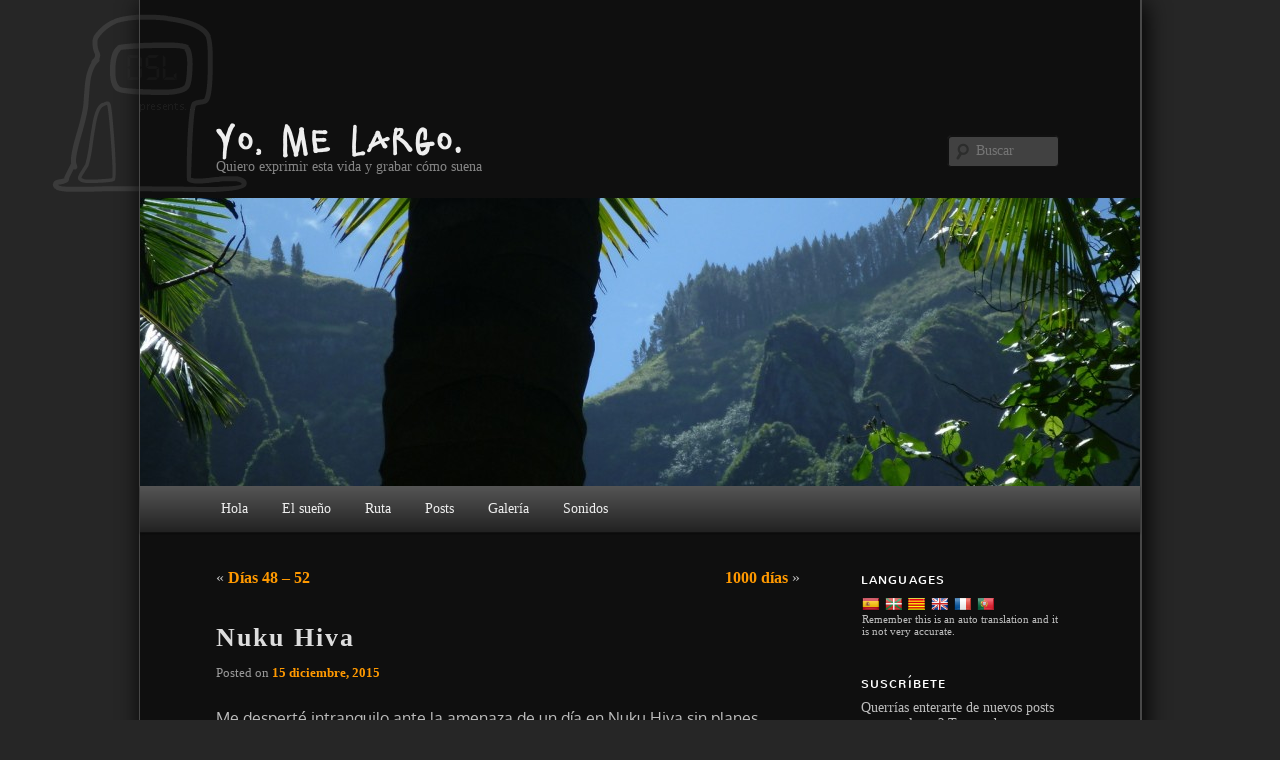

--- FILE ---
content_type: text/html; charset=UTF-8
request_url: https://yomelargo.com/2015/12/nuku-hiva/
body_size: 33868
content:
<!DOCTYPE html>
<!--[if IE 6]>
<html id="ie6" lang="es">
<![endif]-->
<!--[if IE 7]>
<html id="ie7" lang="es">
<![endif]-->
<!--[if IE 8]>
<html id="ie8" lang="es">
<![endif]-->
<!--[if !(IE 6) & !(IE 7) & !(IE 8)]><!-->
<html lang="es">
<!--<![endif]-->
<head>
<meta charset="UTF-8" />
<meta name="viewport" content="width=device-width" />
<title>
Nuku Hiva - Yo, me largo.	</title>
<link rel="profile" href="https://gmpg.org/xfn/11" />
<link rel="pingback" href="https://yomelargo.com/xmlrpc.php">
<!--[if lt IE 9]>
<script src="https://yomelargo.com/wp-content/themes/twentyeleven/js/html5.js?ver=3.7.0" type="text/javascript"></script>
<![endif]-->

<!-- dsl generic files -->
<link rel="stylesheet" href="/css/core.css" /> 
<link rel="stylesheet" href="/css/yml.css" />

<meta name='robots' content='index, follow, max-image-preview:large, max-snippet:-1, max-video-preview:-1' />
	<style>img:is([sizes="auto" i], [sizes^="auto," i]) { contain-intrinsic-size: 3000px 1500px }</style>
	
	<!-- This site is optimized with the Yoast SEO plugin v24.3 - https://yoast.com/wordpress/plugins/seo/ -->
	<title>Nuku Hiva - Yo, me largo.</title>
	<link rel="canonical" href="https://yomelargo.com/2015/12/nuku-hiva/" />
	<meta property="og:locale" content="es_ES" />
	<meta property="og:type" content="article" />
	<meta property="og:title" content="Nuku Hiva - Yo, me largo." />
	<meta property="og:description" content="Me despert&eacute; intranquilo ante la amenaza de un d&iacute;a en Nuku Hiva sin planes. Ten&iacute;a que hacer algo, no soporto los d&iacute;as banales. Decid&iacute; que me ir&iacute;a temprano con una mini mochila, agua y poca comida a un lugar remoto &hellip; Sigue leyendo &rarr;" />
	<meta property="og:url" content="https://yomelargo.com/2015/12/nuku-hiva/" />
	<meta property="og:site_name" content="Yo, me largo." />
	<meta property="article:publisher" content="http://www.facebook.com/dsldiesel.es" />
	<meta property="article:published_time" content="2015-12-14T23:36:43+00:00" />
	<meta property="article:modified_time" content="2015-12-14T23:42:12+00:00" />
	<meta property="og:image" content="https://yomelargo.com/wp-content/uploads/2015/12/1-P1110134.jpg" />
	<meta property="og:image:width" content="1600" />
	<meta property="og:image:height" content="1200" />
	<meta property="og:image:type" content="image/jpeg" />
	<meta name="author" content="diesel" />
	<meta name="twitter:label1" content="Escrito por" />
	<meta name="twitter:data1" content="diesel" />
	<meta name="twitter:label2" content="Tiempo de lectura" />
	<meta name="twitter:data2" content="6 minutos" />
	<script type="application/ld+json" class="yoast-schema-graph">{"@context":"https://schema.org","@graph":[{"@type":"WebPage","@id":"https://yomelargo.com/2015/12/nuku-hiva/","url":"https://yomelargo.com/2015/12/nuku-hiva/","name":"Nuku Hiva - Yo, me largo.","isPartOf":{"@id":"https://yomelargo.com/#website"},"primaryImageOfPage":{"@id":"https://yomelargo.com/2015/12/nuku-hiva/#primaryimage"},"image":{"@id":"https://yomelargo.com/2015/12/nuku-hiva/#primaryimage"},"thumbnailUrl":"https://yomelargo.com/wp-content/uploads/2015/12/1-P1110134.jpg","datePublished":"2015-12-14T23:36:43+00:00","dateModified":"2015-12-14T23:42:12+00:00","author":{"@id":"https://yomelargo.com/#/schema/person/2a186410ffe8289091d427fd06b1ea09"},"breadcrumb":{"@id":"https://yomelargo.com/2015/12/nuku-hiva/#breadcrumb"},"inLanguage":"es","potentialAction":[{"@type":"ReadAction","target":["https://yomelargo.com/2015/12/nuku-hiva/"]}]},{"@type":"ImageObject","inLanguage":"es","@id":"https://yomelargo.com/2015/12/nuku-hiva/#primaryimage","url":"https://yomelargo.com/wp-content/uploads/2015/12/1-P1110134.jpg","contentUrl":"https://yomelargo.com/wp-content/uploads/2015/12/1-P1110134.jpg","width":1600,"height":1200},{"@type":"BreadcrumbList","@id":"https://yomelargo.com/2015/12/nuku-hiva/#breadcrumb","itemListElement":[{"@type":"ListItem","position":1,"name":"Portada","item":"https://yomelargo.com/"},{"@type":"ListItem","position":2,"name":"Posts","item":"https://yomelargo.com/posts/"},{"@type":"ListItem","position":3,"name":"Nuku Hiva"}]},{"@type":"WebSite","@id":"https://yomelargo.com/#website","url":"https://yomelargo.com/","name":"Yo, me largo.","description":"Quiero exprimir esta vida y grabar cómo suena","potentialAction":[{"@type":"SearchAction","target":{"@type":"EntryPoint","urlTemplate":"https://yomelargo.com/?s={search_term_string}"},"query-input":{"@type":"PropertyValueSpecification","valueRequired":true,"valueName":"search_term_string"}}],"inLanguage":"es"},{"@type":"Person","@id":"https://yomelargo.com/#/schema/person/2a186410ffe8289091d427fd06b1ea09","name":"diesel","image":{"@type":"ImageObject","inLanguage":"es","@id":"https://yomelargo.com/#/schema/person/image/","url":"https://secure.gravatar.com/avatar/1e425ab7b915788b2529ed42c1c28249?s=96&d=mm&r=g","contentUrl":"https://secure.gravatar.com/avatar/1e425ab7b915788b2529ed42c1c28249?s=96&d=mm&r=g","caption":"diesel"},"description":"The world is sound","sameAs":["http://www.dsldiesel.es"],"url":"https://yomelargo.com/author/diesel/"}]}</script>
	<!-- / Yoast SEO plugin. -->


<link rel='dns-prefetch' href='//translate.google.com' />
<link rel="alternate" type="application/rss+xml" title="Yo, me largo. &raquo; Feed" href="https://yomelargo.com/feed/" />
<link rel="alternate" type="application/rss+xml" title="Yo, me largo. &raquo; Feed de los comentarios" href="https://yomelargo.com/comments/feed/" />
<link rel="alternate" type="application/rss+xml" title="Yo, me largo. &raquo; Comentario Nuku Hiva del feed" href="https://yomelargo.com/2015/12/nuku-hiva/feed/" />
<script type="text/javascript">
/* <![CDATA[ */
window._wpemojiSettings = {"baseUrl":"https:\/\/s.w.org\/images\/core\/emoji\/15.0.3\/72x72\/","ext":".png","svgUrl":"https:\/\/s.w.org\/images\/core\/emoji\/15.0.3\/svg\/","svgExt":".svg","source":{"concatemoji":"https:\/\/yomelargo.com\/wp-includes\/js\/wp-emoji-release.min.js?ver=6.7.1"}};
/*! This file is auto-generated */
!function(i,n){var o,s,e;function c(e){try{var t={supportTests:e,timestamp:(new Date).valueOf()};sessionStorage.setItem(o,JSON.stringify(t))}catch(e){}}function p(e,t,n){e.clearRect(0,0,e.canvas.width,e.canvas.height),e.fillText(t,0,0);var t=new Uint32Array(e.getImageData(0,0,e.canvas.width,e.canvas.height).data),r=(e.clearRect(0,0,e.canvas.width,e.canvas.height),e.fillText(n,0,0),new Uint32Array(e.getImageData(0,0,e.canvas.width,e.canvas.height).data));return t.every(function(e,t){return e===r[t]})}function u(e,t,n){switch(t){case"flag":return n(e,"\ud83c\udff3\ufe0f\u200d\u26a7\ufe0f","\ud83c\udff3\ufe0f\u200b\u26a7\ufe0f")?!1:!n(e,"\ud83c\uddfa\ud83c\uddf3","\ud83c\uddfa\u200b\ud83c\uddf3")&&!n(e,"\ud83c\udff4\udb40\udc67\udb40\udc62\udb40\udc65\udb40\udc6e\udb40\udc67\udb40\udc7f","\ud83c\udff4\u200b\udb40\udc67\u200b\udb40\udc62\u200b\udb40\udc65\u200b\udb40\udc6e\u200b\udb40\udc67\u200b\udb40\udc7f");case"emoji":return!n(e,"\ud83d\udc26\u200d\u2b1b","\ud83d\udc26\u200b\u2b1b")}return!1}function f(e,t,n){var r="undefined"!=typeof WorkerGlobalScope&&self instanceof WorkerGlobalScope?new OffscreenCanvas(300,150):i.createElement("canvas"),a=r.getContext("2d",{willReadFrequently:!0}),o=(a.textBaseline="top",a.font="600 32px Arial",{});return e.forEach(function(e){o[e]=t(a,e,n)}),o}function t(e){var t=i.createElement("script");t.src=e,t.defer=!0,i.head.appendChild(t)}"undefined"!=typeof Promise&&(o="wpEmojiSettingsSupports",s=["flag","emoji"],n.supports={everything:!0,everythingExceptFlag:!0},e=new Promise(function(e){i.addEventListener("DOMContentLoaded",e,{once:!0})}),new Promise(function(t){var n=function(){try{var e=JSON.parse(sessionStorage.getItem(o));if("object"==typeof e&&"number"==typeof e.timestamp&&(new Date).valueOf()<e.timestamp+604800&&"object"==typeof e.supportTests)return e.supportTests}catch(e){}return null}();if(!n){if("undefined"!=typeof Worker&&"undefined"!=typeof OffscreenCanvas&&"undefined"!=typeof URL&&URL.createObjectURL&&"undefined"!=typeof Blob)try{var e="postMessage("+f.toString()+"("+[JSON.stringify(s),u.toString(),p.toString()].join(",")+"));",r=new Blob([e],{type:"text/javascript"}),a=new Worker(URL.createObjectURL(r),{name:"wpTestEmojiSupports"});return void(a.onmessage=function(e){c(n=e.data),a.terminate(),t(n)})}catch(e){}c(n=f(s,u,p))}t(n)}).then(function(e){for(var t in e)n.supports[t]=e[t],n.supports.everything=n.supports.everything&&n.supports[t],"flag"!==t&&(n.supports.everythingExceptFlag=n.supports.everythingExceptFlag&&n.supports[t]);n.supports.everythingExceptFlag=n.supports.everythingExceptFlag&&!n.supports.flag,n.DOMReady=!1,n.readyCallback=function(){n.DOMReady=!0}}).then(function(){return e}).then(function(){var e;n.supports.everything||(n.readyCallback(),(e=n.source||{}).concatemoji?t(e.concatemoji):e.wpemoji&&e.twemoji&&(t(e.twemoji),t(e.wpemoji)))}))}((window,document),window._wpemojiSettings);
/* ]]> */
</script>
<link rel='stylesheet' id='moztheme2011-css' href='https://yomelargo.com/wp-content/plugins/twenty-eleven-theme-extensions1/moztheme2011.css?ver=6.7.1' type='text/css' media='all' />
<link rel='stylesheet' id='colorbox-theme1-css' href='https://yomelargo.com/wp-content/plugins/jquery-colorbox/themes/theme1/colorbox.css?ver=4.6.2' type='text/css' media='screen' />
<link rel='stylesheet' id='colorbox-css-css' href='https://yomelargo.com/wp-content/plugins/jquery-colorbox/css/jquery-colorbox-zoom.css?ver=1.4.33' type='text/css' media='all' />
<style id='wp-emoji-styles-inline-css' type='text/css'>

	img.wp-smiley, img.emoji {
		display: inline !important;
		border: none !important;
		box-shadow: none !important;
		height: 1em !important;
		width: 1em !important;
		margin: 0 0.07em !important;
		vertical-align: -0.1em !important;
		background: none !important;
		padding: 0 !important;
	}
</style>
<link rel='stylesheet' id='wp-block-library-css' href='https://yomelargo.com/wp-includes/css/dist/block-library/style.min.css?ver=6.7.1' type='text/css' media='all' />
<style id='wp-block-library-theme-inline-css' type='text/css'>
.wp-block-audio :where(figcaption){color:#555;font-size:13px;text-align:center}.is-dark-theme .wp-block-audio :where(figcaption){color:#ffffffa6}.wp-block-audio{margin:0 0 1em}.wp-block-code{border:1px solid #ccc;border-radius:4px;font-family:Menlo,Consolas,monaco,monospace;padding:.8em 1em}.wp-block-embed :where(figcaption){color:#555;font-size:13px;text-align:center}.is-dark-theme .wp-block-embed :where(figcaption){color:#ffffffa6}.wp-block-embed{margin:0 0 1em}.blocks-gallery-caption{color:#555;font-size:13px;text-align:center}.is-dark-theme .blocks-gallery-caption{color:#ffffffa6}:root :where(.wp-block-image figcaption){color:#555;font-size:13px;text-align:center}.is-dark-theme :root :where(.wp-block-image figcaption){color:#ffffffa6}.wp-block-image{margin:0 0 1em}.wp-block-pullquote{border-bottom:4px solid;border-top:4px solid;color:currentColor;margin-bottom:1.75em}.wp-block-pullquote cite,.wp-block-pullquote footer,.wp-block-pullquote__citation{color:currentColor;font-size:.8125em;font-style:normal;text-transform:uppercase}.wp-block-quote{border-left:.25em solid;margin:0 0 1.75em;padding-left:1em}.wp-block-quote cite,.wp-block-quote footer{color:currentColor;font-size:.8125em;font-style:normal;position:relative}.wp-block-quote:where(.has-text-align-right){border-left:none;border-right:.25em solid;padding-left:0;padding-right:1em}.wp-block-quote:where(.has-text-align-center){border:none;padding-left:0}.wp-block-quote.is-large,.wp-block-quote.is-style-large,.wp-block-quote:where(.is-style-plain){border:none}.wp-block-search .wp-block-search__label{font-weight:700}.wp-block-search__button{border:1px solid #ccc;padding:.375em .625em}:where(.wp-block-group.has-background){padding:1.25em 2.375em}.wp-block-separator.has-css-opacity{opacity:.4}.wp-block-separator{border:none;border-bottom:2px solid;margin-left:auto;margin-right:auto}.wp-block-separator.has-alpha-channel-opacity{opacity:1}.wp-block-separator:not(.is-style-wide):not(.is-style-dots){width:100px}.wp-block-separator.has-background:not(.is-style-dots){border-bottom:none;height:1px}.wp-block-separator.has-background:not(.is-style-wide):not(.is-style-dots){height:2px}.wp-block-table{margin:0 0 1em}.wp-block-table td,.wp-block-table th{word-break:normal}.wp-block-table :where(figcaption){color:#555;font-size:13px;text-align:center}.is-dark-theme .wp-block-table :where(figcaption){color:#ffffffa6}.wp-block-video :where(figcaption){color:#555;font-size:13px;text-align:center}.is-dark-theme .wp-block-video :where(figcaption){color:#ffffffa6}.wp-block-video{margin:0 0 1em}:root :where(.wp-block-template-part.has-background){margin-bottom:0;margin-top:0;padding:1.25em 2.375em}
</style>
<style id='classic-theme-styles-inline-css' type='text/css'>
/*! This file is auto-generated */
.wp-block-button__link{color:#fff;background-color:#32373c;border-radius:9999px;box-shadow:none;text-decoration:none;padding:calc(.667em + 2px) calc(1.333em + 2px);font-size:1.125em}.wp-block-file__button{background:#32373c;color:#fff;text-decoration:none}
</style>
<style id='global-styles-inline-css' type='text/css'>
:root{--wp--preset--aspect-ratio--square: 1;--wp--preset--aspect-ratio--4-3: 4/3;--wp--preset--aspect-ratio--3-4: 3/4;--wp--preset--aspect-ratio--3-2: 3/2;--wp--preset--aspect-ratio--2-3: 2/3;--wp--preset--aspect-ratio--16-9: 16/9;--wp--preset--aspect-ratio--9-16: 9/16;--wp--preset--color--black: #000;--wp--preset--color--cyan-bluish-gray: #abb8c3;--wp--preset--color--white: #fff;--wp--preset--color--pale-pink: #f78da7;--wp--preset--color--vivid-red: #cf2e2e;--wp--preset--color--luminous-vivid-orange: #ff6900;--wp--preset--color--luminous-vivid-amber: #fcb900;--wp--preset--color--light-green-cyan: #7bdcb5;--wp--preset--color--vivid-green-cyan: #00d084;--wp--preset--color--pale-cyan-blue: #8ed1fc;--wp--preset--color--vivid-cyan-blue: #0693e3;--wp--preset--color--vivid-purple: #9b51e0;--wp--preset--color--blue: #1982d1;--wp--preset--color--dark-gray: #373737;--wp--preset--color--medium-gray: #666;--wp--preset--color--light-gray: #e2e2e2;--wp--preset--gradient--vivid-cyan-blue-to-vivid-purple: linear-gradient(135deg,rgba(6,147,227,1) 0%,rgb(155,81,224) 100%);--wp--preset--gradient--light-green-cyan-to-vivid-green-cyan: linear-gradient(135deg,rgb(122,220,180) 0%,rgb(0,208,130) 100%);--wp--preset--gradient--luminous-vivid-amber-to-luminous-vivid-orange: linear-gradient(135deg,rgba(252,185,0,1) 0%,rgba(255,105,0,1) 100%);--wp--preset--gradient--luminous-vivid-orange-to-vivid-red: linear-gradient(135deg,rgba(255,105,0,1) 0%,rgb(207,46,46) 100%);--wp--preset--gradient--very-light-gray-to-cyan-bluish-gray: linear-gradient(135deg,rgb(238,238,238) 0%,rgb(169,184,195) 100%);--wp--preset--gradient--cool-to-warm-spectrum: linear-gradient(135deg,rgb(74,234,220) 0%,rgb(151,120,209) 20%,rgb(207,42,186) 40%,rgb(238,44,130) 60%,rgb(251,105,98) 80%,rgb(254,248,76) 100%);--wp--preset--gradient--blush-light-purple: linear-gradient(135deg,rgb(255,206,236) 0%,rgb(152,150,240) 100%);--wp--preset--gradient--blush-bordeaux: linear-gradient(135deg,rgb(254,205,165) 0%,rgb(254,45,45) 50%,rgb(107,0,62) 100%);--wp--preset--gradient--luminous-dusk: linear-gradient(135deg,rgb(255,203,112) 0%,rgb(199,81,192) 50%,rgb(65,88,208) 100%);--wp--preset--gradient--pale-ocean: linear-gradient(135deg,rgb(255,245,203) 0%,rgb(182,227,212) 50%,rgb(51,167,181) 100%);--wp--preset--gradient--electric-grass: linear-gradient(135deg,rgb(202,248,128) 0%,rgb(113,206,126) 100%);--wp--preset--gradient--midnight: linear-gradient(135deg,rgb(2,3,129) 0%,rgb(40,116,252) 100%);--wp--preset--font-size--small: 13px;--wp--preset--font-size--medium: 20px;--wp--preset--font-size--large: 36px;--wp--preset--font-size--x-large: 42px;--wp--preset--spacing--20: 0.44rem;--wp--preset--spacing--30: 0.67rem;--wp--preset--spacing--40: 1rem;--wp--preset--spacing--50: 1.5rem;--wp--preset--spacing--60: 2.25rem;--wp--preset--spacing--70: 3.38rem;--wp--preset--spacing--80: 5.06rem;--wp--preset--shadow--natural: 6px 6px 9px rgba(0, 0, 0, 0.2);--wp--preset--shadow--deep: 12px 12px 50px rgba(0, 0, 0, 0.4);--wp--preset--shadow--sharp: 6px 6px 0px rgba(0, 0, 0, 0.2);--wp--preset--shadow--outlined: 6px 6px 0px -3px rgba(255, 255, 255, 1), 6px 6px rgba(0, 0, 0, 1);--wp--preset--shadow--crisp: 6px 6px 0px rgba(0, 0, 0, 1);}:where(.is-layout-flex){gap: 0.5em;}:where(.is-layout-grid){gap: 0.5em;}body .is-layout-flex{display: flex;}.is-layout-flex{flex-wrap: wrap;align-items: center;}.is-layout-flex > :is(*, div){margin: 0;}body .is-layout-grid{display: grid;}.is-layout-grid > :is(*, div){margin: 0;}:where(.wp-block-columns.is-layout-flex){gap: 2em;}:where(.wp-block-columns.is-layout-grid){gap: 2em;}:where(.wp-block-post-template.is-layout-flex){gap: 1.25em;}:where(.wp-block-post-template.is-layout-grid){gap: 1.25em;}.has-black-color{color: var(--wp--preset--color--black) !important;}.has-cyan-bluish-gray-color{color: var(--wp--preset--color--cyan-bluish-gray) !important;}.has-white-color{color: var(--wp--preset--color--white) !important;}.has-pale-pink-color{color: var(--wp--preset--color--pale-pink) !important;}.has-vivid-red-color{color: var(--wp--preset--color--vivid-red) !important;}.has-luminous-vivid-orange-color{color: var(--wp--preset--color--luminous-vivid-orange) !important;}.has-luminous-vivid-amber-color{color: var(--wp--preset--color--luminous-vivid-amber) !important;}.has-light-green-cyan-color{color: var(--wp--preset--color--light-green-cyan) !important;}.has-vivid-green-cyan-color{color: var(--wp--preset--color--vivid-green-cyan) !important;}.has-pale-cyan-blue-color{color: var(--wp--preset--color--pale-cyan-blue) !important;}.has-vivid-cyan-blue-color{color: var(--wp--preset--color--vivid-cyan-blue) !important;}.has-vivid-purple-color{color: var(--wp--preset--color--vivid-purple) !important;}.has-black-background-color{background-color: var(--wp--preset--color--black) !important;}.has-cyan-bluish-gray-background-color{background-color: var(--wp--preset--color--cyan-bluish-gray) !important;}.has-white-background-color{background-color: var(--wp--preset--color--white) !important;}.has-pale-pink-background-color{background-color: var(--wp--preset--color--pale-pink) !important;}.has-vivid-red-background-color{background-color: var(--wp--preset--color--vivid-red) !important;}.has-luminous-vivid-orange-background-color{background-color: var(--wp--preset--color--luminous-vivid-orange) !important;}.has-luminous-vivid-amber-background-color{background-color: var(--wp--preset--color--luminous-vivid-amber) !important;}.has-light-green-cyan-background-color{background-color: var(--wp--preset--color--light-green-cyan) !important;}.has-vivid-green-cyan-background-color{background-color: var(--wp--preset--color--vivid-green-cyan) !important;}.has-pale-cyan-blue-background-color{background-color: var(--wp--preset--color--pale-cyan-blue) !important;}.has-vivid-cyan-blue-background-color{background-color: var(--wp--preset--color--vivid-cyan-blue) !important;}.has-vivid-purple-background-color{background-color: var(--wp--preset--color--vivid-purple) !important;}.has-black-border-color{border-color: var(--wp--preset--color--black) !important;}.has-cyan-bluish-gray-border-color{border-color: var(--wp--preset--color--cyan-bluish-gray) !important;}.has-white-border-color{border-color: var(--wp--preset--color--white) !important;}.has-pale-pink-border-color{border-color: var(--wp--preset--color--pale-pink) !important;}.has-vivid-red-border-color{border-color: var(--wp--preset--color--vivid-red) !important;}.has-luminous-vivid-orange-border-color{border-color: var(--wp--preset--color--luminous-vivid-orange) !important;}.has-luminous-vivid-amber-border-color{border-color: var(--wp--preset--color--luminous-vivid-amber) !important;}.has-light-green-cyan-border-color{border-color: var(--wp--preset--color--light-green-cyan) !important;}.has-vivid-green-cyan-border-color{border-color: var(--wp--preset--color--vivid-green-cyan) !important;}.has-pale-cyan-blue-border-color{border-color: var(--wp--preset--color--pale-cyan-blue) !important;}.has-vivid-cyan-blue-border-color{border-color: var(--wp--preset--color--vivid-cyan-blue) !important;}.has-vivid-purple-border-color{border-color: var(--wp--preset--color--vivid-purple) !important;}.has-vivid-cyan-blue-to-vivid-purple-gradient-background{background: var(--wp--preset--gradient--vivid-cyan-blue-to-vivid-purple) !important;}.has-light-green-cyan-to-vivid-green-cyan-gradient-background{background: var(--wp--preset--gradient--light-green-cyan-to-vivid-green-cyan) !important;}.has-luminous-vivid-amber-to-luminous-vivid-orange-gradient-background{background: var(--wp--preset--gradient--luminous-vivid-amber-to-luminous-vivid-orange) !important;}.has-luminous-vivid-orange-to-vivid-red-gradient-background{background: var(--wp--preset--gradient--luminous-vivid-orange-to-vivid-red) !important;}.has-very-light-gray-to-cyan-bluish-gray-gradient-background{background: var(--wp--preset--gradient--very-light-gray-to-cyan-bluish-gray) !important;}.has-cool-to-warm-spectrum-gradient-background{background: var(--wp--preset--gradient--cool-to-warm-spectrum) !important;}.has-blush-light-purple-gradient-background{background: var(--wp--preset--gradient--blush-light-purple) !important;}.has-blush-bordeaux-gradient-background{background: var(--wp--preset--gradient--blush-bordeaux) !important;}.has-luminous-dusk-gradient-background{background: var(--wp--preset--gradient--luminous-dusk) !important;}.has-pale-ocean-gradient-background{background: var(--wp--preset--gradient--pale-ocean) !important;}.has-electric-grass-gradient-background{background: var(--wp--preset--gradient--electric-grass) !important;}.has-midnight-gradient-background{background: var(--wp--preset--gradient--midnight) !important;}.has-small-font-size{font-size: var(--wp--preset--font-size--small) !important;}.has-medium-font-size{font-size: var(--wp--preset--font-size--medium) !important;}.has-large-font-size{font-size: var(--wp--preset--font-size--large) !important;}.has-x-large-font-size{font-size: var(--wp--preset--font-size--x-large) !important;}
:where(.wp-block-post-template.is-layout-flex){gap: 1.25em;}:where(.wp-block-post-template.is-layout-grid){gap: 1.25em;}
:where(.wp-block-columns.is-layout-flex){gap: 2em;}:where(.wp-block-columns.is-layout-grid){gap: 2em;}
:root :where(.wp-block-pullquote){font-size: 1.5em;line-height: 1.6;}
</style>
<link rel='stylesheet' id='email-subscribers-css' href='https://yomelargo.com/wp-content/plugins/email-subscribers/lite/public/css/email-subscribers-public.css?ver=4.6.4' type='text/css' media='all' />
<link rel='stylesheet' id='google-language-translator-css' href='https://yomelargo.com/wp-content/plugins/google-language-translator/css/style.css?ver=6.0.20' type='text/css' media='' />
<link rel='stylesheet' id='ssb-front-css-css' href='https://yomelargo.com/wp-content/plugins/simple-social-buttons/assets/css/front.css?ver=5.4.0' type='text/css' media='all' />
<link rel='stylesheet' id='twentyeleven-block-style-css' href='https://yomelargo.com/wp-content/themes/twentyeleven/blocks.css?ver=20190102' type='text/css' media='all' />
<script type="text/javascript" src="https://yomelargo.com/wp-includes/js/jquery/jquery.min.js?ver=3.7.1" id="jquery-core-js"></script>
<script type="text/javascript" src="https://yomelargo.com/wp-includes/js/jquery/jquery-migrate.min.js?ver=3.4.1" id="jquery-migrate-js"></script>
<script type="text/javascript" src="https://yomelargo.com/wp-content/plugins/flexo-archives-widget/flexo-anim.js?ver=2.0" id="flexo-js"></script>
<script type="text/javascript" id="colorbox-js-extra">
/* <![CDATA[ */
var jQueryColorboxSettingsArray = {"jQueryColorboxVersion":"4.6.2","colorboxInline":"false","colorboxIframe":"false","colorboxGroupId":"","colorboxTitle":"","colorboxWidth":"false","colorboxHeight":"false","colorboxMaxWidth":"false","colorboxMaxHeight":"false","colorboxSlideshow":"true","colorboxSlideshowAuto":"false","colorboxScalePhotos":"true","colorboxPreloading":"true","colorboxOverlayClose":"true","colorboxLoop":"true","colorboxEscKey":"true","colorboxArrowKey":"true","colorboxScrolling":"true","colorboxOpacity":"0.85","colorboxTransition":"elastic","colorboxSpeed":"500","colorboxSlideshowSpeed":"6000","colorboxClose":"cerrar","colorboxNext":"siguiente","colorboxPrevious":"anterior","colorboxSlideshowStart":"comenzar slideshow","colorboxSlideshowStop":"parar slideshow","colorboxCurrent":"{current} de {total} im\u00e1genes","colorboxXhrError":"This content failed to load.","colorboxImgError":"This image failed to load.","colorboxImageMaxWidth":"false","colorboxImageMaxHeight":"false","colorboxImageHeight":"false","colorboxImageWidth":"false","colorboxLinkHeight":"false","colorboxLinkWidth":"false","colorboxInitialHeight":"100","colorboxInitialWidth":"300","autoColorboxJavaScript":"","autoHideFlash":"","autoColorbox":"","autoColorboxGalleries":"","addZoomOverlay":"true","useGoogleJQuery":"","colorboxAddClassToLinks":""};
/* ]]> */
</script>
<script type="text/javascript" src="https://yomelargo.com/wp-content/plugins/jquery-colorbox/js/jquery.colorbox-min.js?ver=1.4.33" id="colorbox-js"></script>
<script type="text/javascript" src="https://yomelargo.com/wp-content/plugins/jquery-colorbox/js/jquery-colorbox-wrapper-min.js?ver=4.6.2" id="colorbox-wrapper-js"></script>
<script type="text/javascript" src="https://yomelargo.com/wp-content/plugins/simple-social-buttons/assets/js/frontend-blocks.js?ver=5.4.0" id="ssb-blocks-front-js-js"></script>
<script type="text/javascript" id="email-subscribers-js-extra">
/* <![CDATA[ */
var es_data = {"messages":{"es_empty_email_notice":"Por favor, introduce tu direcci\u00f3n de correo electr\u00f3nico","es_rate_limit_notice":"Tienes que esperar algo de tiempo antes de volver a suscribirte.","es_single_optin_success_message":"Suscrito con \u00e9xito.","es_email_exists_notice":"\u00a1La direcci\u00f3n de correo electr\u00f3nico ya existe!","es_unexpected_error_notice":"Ups... Ha ocurrido un error inesperado.","es_invalid_email_notice":"DIrecci\u00f3n de correo electr\u00f3nico no v\u00e1lida","es_try_later_notice":"Por favor, vuelve a intentarlo pasados unos minutos"},"es_ajax_url":"https:\/\/yomelargo.com\/wp-admin\/admin-ajax.php"};
/* ]]> */
</script>
<script type="text/javascript" src="https://yomelargo.com/wp-content/plugins/email-subscribers/lite/public/js/email-subscribers-public.js?ver=4.6.4" id="email-subscribers-js"></script>
<script type="text/javascript" src="https://yomelargo.com/wp-content/plugins/open-in-new-window-plugin/open_in_new_window_yes.js" id="oinw_vars-js"></script>
<script type="text/javascript" src="https://yomelargo.com/wp-content/plugins/open-in-new-window-plugin/open_in_new_window.js" id="oinw_methods-js"></script>
<script type="text/javascript" id="ssb-front-js-js-extra">
/* <![CDATA[ */
var SSB = {"ajax_url":"https:\/\/yomelargo.com\/wp-admin\/admin-ajax.php","fb_share_nonce":"c7b9ccc85d"};
/* ]]> */
</script>
<script type="text/javascript" src="https://yomelargo.com/wp-content/plugins/simple-social-buttons/assets/js/front.js?ver=5.4.0" id="ssb-front-js-js"></script>
<link rel="https://api.w.org/" href="https://yomelargo.com/wp-json/" /><link rel="alternate" title="JSON" type="application/json" href="https://yomelargo.com/wp-json/wp/v2/posts/3892" /><link rel="EditURI" type="application/rsd+xml" title="RSD" href="https://yomelargo.com/xmlrpc.php?rsd" />
<meta name="generator" content="WordPress 6.7.1" />
<link rel='shortlink' href='https://yomelargo.com/?p=3892' />
<link rel="alternate" title="oEmbed (JSON)" type="application/json+oembed" href="https://yomelargo.com/wp-json/oembed/1.0/embed?url=https%3A%2F%2Fyomelargo.com%2F2015%2F12%2Fnuku-hiva%2F" />
<link rel="alternate" title="oEmbed (XML)" type="text/xml+oembed" href="https://yomelargo.com/wp-json/oembed/1.0/embed?url=https%3A%2F%2Fyomelargo.com%2F2015%2F12%2Fnuku-hiva%2F&#038;format=xml" />
<style>ul#sortable {
    padding-left:0;
}
select.goog-te-combo{
    background:#414141;
    background-color: #bbb;
}#google_language_translator a{display:none!important;}div.skiptranslate.goog-te-gadget{display:inline!important;}.goog-te-gadget{color:transparent!important;}.goog-te-gadget{font-size:0px!important;}.goog-branding{display:none;}.goog-tooltip{display: none!important;}.goog-tooltip:hover{display: none!important;}.goog-text-highlight{background-color:transparent!important;border:none!important;box-shadow:none!important;}#google_language_translator select.goog-te-combo{color:#ffffff;}#flags{display:none;}div.skiptranslate{display:none!important;}body{top:0px!important;}#goog-gt-{display:none!important;}font font{background-color:transparent!important;box-shadow:none!important;position:initial!important;}#glt-translate-trigger{left:20px;right:auto;}#glt-translate-trigger > span{color:#ffffff;}#glt-translate-trigger{background:#f89406;}#google_language_translator .goog-te-gadget .goog-te-combo{background:#939393;border:0!important;}</style> <style media="screen">

		.simplesocialbuttons.simplesocialbuttons_inline .ssb-fb-like {
	  margin: ;
	}
		 /*inline margin*/
	
	
	
	
	
		.simplesocialbuttons.simplesocialbuttons_inline.simplesocial-round-icon button{
	  margin: ;
	}

	
			 /*margin-digbar*/

	
	
	
	
	
	
	
</style>

<!-- Open Graph Meta Tags generated by Simple Social Buttons 5.4.0 -->
<meta property="og:title" content="Nuku Hiva - Yo, me largo." />
<meta property="og:description" content="Me despert&eacute; intranquilo ante la amenaza de un d&iacute;a en Nuku Hiva sin planes. Ten&iacute;a que hacer algo, no soporto los d&iacute;as banales. Decid&iacute; que me ir&iacute;a temprano con una mini mochila, agua y poca comida a un lugar remoto de la isla a pie, en el oeste, donde hab&iacute;a una supuesta catarata al fondo de un valle, atravesando las&hellip;" />
<meta property="og:url" content="https://yomelargo.com/2015/12/nuku-hiva/" />
<meta property="og:site_name" content="Yo, me largo." />
<meta property="og:image" content="https://yomelargo.com/wp-content/uploads/2015/12/1-P1110134.jpg" />
<meta name="twitter:card" content="summary_large_image" />
<meta name="twitter:description" content="Me despert&eacute; intranquilo ante la amenaza de un d&iacute;a en Nuku Hiva sin planes. Ten&iacute;a que hacer algo, no soporto los d&iacute;as banales. Decid&iacute; que me ir&iacute;a temprano con una mini mochila, agua y poca comida a un lugar remoto de la isla a pie, en el oeste, donde hab&iacute;a una supuesta catarata al fondo de un valle, atravesando las&hellip;" />
<meta name="twitter:title" content="Nuku Hiva - Yo, me largo." />
<meta property="twitter:image" content="https://yomelargo.com/wp-content/uploads/2015/12/1-P1110134.jpg" />
	<style>
		/* Link color */
		a,
		#site-title a:focus,
		#site-title a:hover,
		#site-title a:active,
		.entry-title a:hover,
		.entry-title a:focus,
		.entry-title a:active,
		.widget_twentyeleven_ephemera .comments-link a:hover,
		section.recent-posts .other-recent-posts a[rel="bookmark"]:hover,
		section.recent-posts .other-recent-posts .comments-link a:hover,
		.format-image footer.entry-meta a:hover,
		#site-generator a:hover {
			color: #f90;
		}
		section.recent-posts .other-recent-posts .comments-link a:hover {
			border-color: #f90;
		}
		article.feature-image.small .entry-summary p a:hover,
		.entry-header .comments-link a:hover,
		.entry-header .comments-link a:focus,
		.entry-header .comments-link a:active,
		.feature-slider a.active {
			background-color: #0471E8;
		}
	</style>
	<style type="text/css" id="custom-background-css">
body.custom-background { background-color: #262626; }
</style>
	</head>

<body class="post-template-default single single-post postid-3892 single-format-standard custom-background wp-embed-responsive single-author two-column right-sidebar moz-sidebar-adjust moz-nav-adjust moz-widget-list-adjust">
<!-- dsl -->
<div id="dsl_bg">
	<img src="/img/logoblack_yml.png" />
</div>
<div class="skip-link"><a class="assistive-text" href="#content">Ir al contenido principal</a></div><div id="page" class="hfeed">
	<header id="branding" role="banner">
			<hgroup>
				<h1 id="site-title"><span><a href="https://yomelargo.com/" rel="home">Yo, me largo.</a></span></h1>
				<h2 id="site-description">Quiero exprimir esta vida y grabar cómo suena</h2>
			</hgroup>

						<!-- dsl remove link on header image <a href="https://yomelargo.com/"> --> 
				<img width="1000" height="288" src="https://yomelargo.com/wp-content/uploads/2015/12/1-P1110134-1000x288.jpg" class="attachment-post-thumbnail size-post-thumbnail wp-post-image" alt="" decoding="async" fetchpriority="high" />
			<!-- dsl </a> -->
			
									<form method="get" id="searchform" action="https://yomelargo.com/">
		<label for="s" class="assistive-text">Buscar</label>
		<input type="text" class="field" name="s" id="s" placeholder="Buscar" />
		<input type="submit" class="submit" name="submit" id="searchsubmit" value="Buscar" />
	</form>
			
			<nav id="access" role="navigation">
				<h3 class="assistive-text">Menú principal</h3>
				<div class="menu-main-container"><ul id="menu-main" class="menu"><li id="menu-item-16" class="menu-item menu-item-type-post_type menu-item-object-page menu-item-home menu-item-16"><a href="https://yomelargo.com/" title="Intro">Hola</a></li>
<li id="menu-item-4898" class="menu-item menu-item-type-custom menu-item-object-custom menu-item-has-children menu-item-4898"><a title="Una visión">El sueño</a>
<ul class="sub-menu">
	<li id="menu-item-4896" class="menu-item menu-item-type-post_type menu-item-object-page menu-item-4896"><a href="https://yomelargo.com/por-que/" title="El orígen">Por qué</a></li>
	<li id="menu-item-75" class="menu-item menu-item-type-post_type menu-item-object-page menu-item-75"><a href="https://yomelargo.com/dani/" title="Dentro de mí">Dani</a></li>
	<li id="menu-item-74" class="menu-item menu-item-type-post_type menu-item-object-page menu-item-74"><a href="https://yomelargo.com/revolucion/" title="Fuera de mí">Revolución</a></li>
	<li id="menu-item-118" class="menu-item menu-item-type-post_type menu-item-object-page menu-item-118"><a href="https://yomelargo.com/grabarmundo/" title="Buscando sonidos">Grabar el mundo</a></li>
	<li id="menu-item-1700" class="menu-item menu-item-type-post_type menu-item-object-page menu-item-1700"><a href="https://yomelargo.com/elblog/" title="Cambia o vive">Escribirlo</a></li>
</ul>
</li>
<li id="menu-item-84" class="menu-item menu-item-type-post_type menu-item-object-page menu-item-84"><a href="https://yomelargo.com/ruta/" title="La ruta en tiempo real">Ruta</a></li>
<li id="menu-item-5361" class="menu-item menu-item-type-custom menu-item-object-custom menu-item-has-children menu-item-5361"><a title="Leer blog">Posts</a>
<ul class="sub-menu">
	<li id="menu-item-24" class="menu-item menu-item-type-post_type menu-item-object-page current_page_parent menu-item-24"><a href="https://yomelargo.com/posts/" title="Leer blog (últimos posts)">Últimas entradas</a></li>
	<li id="menu-item-4974" class="menu-item menu-item-type-custom menu-item-object-custom menu-item-4974"><a href="http://www.yomelargo.com/2013/04/comienzo-de-algo/" title="Para empezar por el principio">Primer post</a></li>
	<li id="menu-item-4975" class="menu-item menu-item-type-custom menu-item-object-custom menu-item-4975"><a href="http://www.yomelargo.com/2017/05/llegar-a-casa/" title="Para empezar por el final">El post de la llegada</a></li>
	<li id="menu-item-5362" class="menu-item menu-item-type-taxonomy menu-item-object-category menu-item-5362"><a href="https://yomelargo.com/category/ineditas/" title="Lo que no pude contar en ruta">Escritos tras llegar</a></li>
</ul>
</li>
<li id="menu-item-5387" class="menu-item menu-item-type-post_type menu-item-object-page menu-item-5387"><a href="https://yomelargo.com/galeria/" title="Todas las fotos de YML!">Galería</a></li>
<li id="menu-item-5699" class="menu-item menu-item-type-custom menu-item-object-custom menu-item-has-children menu-item-5699"><a title="Sonidos de YML">Sonidos</a>
<ul class="sub-menu">
	<li id="menu-item-5700" class="menu-item menu-item-type-taxonomy menu-item-object-category current-post-ancestor current-menu-parent current-post-parent menu-item-5700"><a href="https://yomelargo.com/category/sonidos/" title="Leer, escuchar, viajar!">Posts con Sonidos</a></li>
	<li id="menu-item-5800" class="menu-item menu-item-type-custom menu-item-object-custom menu-item-5800"><a target="_blank" href="https://sounds.yomelargo.com" title="Base de datos de sonidos">Base de datos</a></li>
	<li id="menu-item-5702" class="menu-item menu-item-type-custom menu-item-object-custom menu-item-5702"><a target="_blank" href="https://sounds.yomelargo.com/geosamples/" title="Viaja por el mapa del mundo con sus sonidos">Mapa sonoro</a></li>
</ul>
</li>
</ul></div>			</nav><!-- #access -->
	</header><!-- #branding -->


	<div id="main">

		<div id="primary">
			<div id="content" role="main">

				
					<nav id="nav-single">
						<h3 class="assistive-text">Navegación de entradas</h3>
						<span class="nav-previous">&laquo; <a href="https://yomelargo.com/2015/12/dias-48-52/" rel="prev">Días 48 &#8211; 52</a></span>
						<span class="nav-next"><a href="https://yomelargo.com/2016/01/1000-dias/" rel="next">1000 días</a> &raquo;</span>
					</nav><!-- #nav-single -->
					
					
<article id="post-3892" class="post-3892 post type-post status-publish format-standard has-post-thumbnail hentry category-bitacora-pacifico category-polinesia category-sonidos tag-aventura tag-field-recording tag-gente tag-islas tag-jungla tag-soundscapes">
	<header class="entry-header">
		<h1 class="entry-title">Nuku Hiva</h1>

				<div class="entry-meta">
			<span class="sep">Posted on </span><a href="https://yomelargo.com/2015/12/nuku-hiva/" title="00:36" rel="bookmark"><time class="entry-date" datetime="2015-12-15T00:36:43+01:00">15 diciembre, 2015</time></a><span class="by-author"> <span class="sep"> por </span> <span class="author vcard"><a class="url fn n" href="https://yomelargo.com/author/diesel/" title="Ver todas las entradas de diesel" rel="author">diesel</a></span></span>		</div><!-- .entry-meta -->
			</header><!-- .entry-header -->

	<div class="entry-content">
		<p>Me desperté intranquilo ante la amenaza de un día en Nuku Hiva sin planes. Tenía que hacer algo, no soporto los días banales.</p>
<p>Decidí que me iría temprano con una mini mochila, agua y poca comida a un lugar remoto de la isla a pie, en el oeste, donde había una supuesta catarata al fondo de un valle, atravesando las montañas que rodean la bahía principal, verdes y vírgenes.</p>
<p>No sabía si podría volver en el mismo día, y así lo advertí a la tripulación. Caminé, se acabó la bahía, ascendí firme la primera colina, continué, olí aromas nuevos y me encontré con guayabos, comí varios, sudé, consumí peligrosamente la poca agua que llevaba, surqué crestas y ví un caballo con montura atado junto a un saco lleno de carne fresca y huesos enormes, escondido en un arbusto. Será un cadáver? Matarán por aquí a gente? </p>
<p>Caminé indeciso sin encontrar el camino, cubierto por la vegetación, pero volví curioso al caballo, sin camino. Un hombre salió armado de la nada y nos miramos indecisos, pues no debe haber muchos como yo en aquel lugar. Pero era noble y acababa de cazar una cabra enorme para las fiestas y su familia. Me dio la botella de agua helada más rica del mundo y me indicó el camino, nos despedimos con risas. </p>
<p>* * *</p>
<p>Perdí la cuenta de las bahías y calas que dejé atrás, desde las alturas.</p>
<p><a href="http://www.yomelargo.com/wp-content/uploads/2015/12/1-P1110091.jpg"><img decoding="async" src="http://www.yomelargo.com/wp-content/uploads/2015/12/1-P1110091-800x477.jpg" alt="1-P1110091" width="584" height="348" class="alignnone size-large wp-image-3893" srcset="https://yomelargo.com/wp-content/uploads/2015/12/1-P1110091-800x477.jpg 800w, https://yomelargo.com/wp-content/uploads/2015/12/1-P1110091-300x179.jpg 300w, https://yomelargo.com/wp-content/uploads/2015/12/1-P1110091-500x298.jpg 500w, https://yomelargo.com/wp-content/uploads/2015/12/1-P1110091.jpg 1600w" sizes="(max-width: 584px) 100vw, 584px" /></a><span id="more-3892"></span></p>
<p>El camino era imposible, me perdí. Volví atrás 4 veces, al último punto seguro, y salí en las 4 direcciones de él, buscando y sintiendo el mal humor surgir con el tiempo perdido. Volví más atrás y encontré el descenso, noté una playa y llegué a ella. Me costó casi todo el día llegar allí. </p>
<p><a href="http://www.yomelargo.com/wp-content/uploads/2015/12/1-P1110095.jpg"><img decoding="async" src="http://www.yomelargo.com/wp-content/uploads/2015/12/1-P1110095-800x488.jpg" alt="1-P1110095" width="584" height="356" class="alignnone size-large wp-image-3894" srcset="https://yomelargo.com/wp-content/uploads/2015/12/1-P1110095-800x488.jpg 800w, https://yomelargo.com/wp-content/uploads/2015/12/1-P1110095-300x183.jpg 300w, https://yomelargo.com/wp-content/uploads/2015/12/1-P1110095-491x300.jpg 491w, https://yomelargo.com/wp-content/uploads/2015/12/1-P1110095.jpg 1600w" sizes="(max-width: 584px) 100vw, 584px" /></a></p>
<p>* * *</p>
<p>Encontré unos hombres motivantes que no creían que hubiera llegado por tierra -ellos van en lancha-. Estaban bebiendo y me ofrecieron algo de comida, necesitada para alargar mi estancia otro día más. El dueño llegaría más tarde, me fui a explorar.</p>
<p>Aquello era un precioso poblado desierto! -Pensé cuando ví en la siguiente playa casas simples con un río que forma una laguna limpia antes de salir al mar, con lianas para saltar al agua, coches antiguos abandonados, jardines de colores preciosos, plantas y flores exquisitas, a la sombra de palmeras generosas con los cocos y con una pared de caliza rugosa vertical e infinita siempre de fondo.</p>
<p>
		<style type="text/css">
			#gallery-1 {
				margin: auto;
			}
			#gallery-1 .gallery-item {
				float: left;
				margin-top: 10px;
				text-align: center;
				width: 33%;
			}
			#gallery-1 img {
				border: 2px solid #cfcfcf;
			}
			#gallery-1 .gallery-caption {
				margin-left: 0;
			}
			/* see gallery_shortcode() in wp-includes/media.php */
		</style>
		<div id='gallery-1' class='gallery galleryid-3892 gallery-columns-3 gallery-size-thumbnail'><dl class='gallery-item'>
			<dt class='gallery-icon landscape'>
				<a href='https://yomelargo.com/wp-content/uploads/2015/12/1-P1110100.jpg'><img loading="lazy" decoding="async" width="150" height="150" src="https://yomelargo.com/wp-content/uploads/2015/12/1-P1110100-150x150.jpg" class="attachment-thumbnail size-thumbnail" alt="" /></a>
			</dt></dl><dl class='gallery-item'>
			<dt class='gallery-icon portrait'>
				<a href='https://yomelargo.com/wp-content/uploads/2015/12/1-P1110099.jpg'><img loading="lazy" decoding="async" width="150" height="150" src="https://yomelargo.com/wp-content/uploads/2015/12/1-P1110099-150x150.jpg" class="attachment-thumbnail size-thumbnail" alt="" /></a>
			</dt></dl><dl class='gallery-item'>
			<dt class='gallery-icon landscape'>
				<a href='https://yomelargo.com/wp-content/uploads/2015/12/1-P1110101.jpg'><img loading="lazy" decoding="async" width="150" height="150" src="https://yomelargo.com/wp-content/uploads/2015/12/1-P1110101-150x150.jpg" class="attachment-thumbnail size-thumbnail" alt="" /></a>
			</dt></dl><br style="clear: both" />
		</div>
<br />
<a href="http://www.yomelargo.com/wp-content/uploads/2015/12/1-P1110110.jpg"><img loading="lazy" decoding="async" src="http://www.yomelargo.com/wp-content/uploads/2015/12/1-P1110110-800x600.jpg" alt="1-P1110110" width="584" height="438" class="alignnone size-large wp-image-3900" srcset="https://yomelargo.com/wp-content/uploads/2015/12/1-P1110110-800x600.jpg 800w, https://yomelargo.com/wp-content/uploads/2015/12/1-P1110110-300x225.jpg 300w, https://yomelargo.com/wp-content/uploads/2015/12/1-P1110110-400x300.jpg 400w, https://yomelargo.com/wp-content/uploads/2015/12/1-P1110110.jpg 1600w" sizes="auto, (max-width: 584px) 100vw, 584px" /></a></p>
<p>Todo el mundo estaba en las fiestas! Allí solo se llega en barco, y una cabina telefónica entre ridícula y tal vez muy útil se levantaba en la callejuela principal, de arena y hojas. Enormes cangrejos corrían a sus anchas por los jardines, disfrutando la tranquilidad.</p>
<p>Tras la playa había un campo verde natural con una cabaña-bar para las ocasiones especiales, creí. Bananeros en todas partes y un camino de hierba que se adentraba junto al río en la jungla. Ese debía ser mi camino, pensé mientras observaba un espectacular caballo negro que no se inmutaba, completamente surrealista.</p>
<p><a href="http://www.yomelargo.com/wp-content/uploads/2015/12/1-P1110104.jpg"><img loading="lazy" decoding="async" src="http://www.yomelargo.com/wp-content/uploads/2015/12/1-P1110104-800x600.jpg" alt="1-P1110104" width="584" height="438" class="alignnone size-large wp-image-3898" srcset="https://yomelargo.com/wp-content/uploads/2015/12/1-P1110104-800x600.jpg 800w, https://yomelargo.com/wp-content/uploads/2015/12/1-P1110104-300x225.jpg 300w, https://yomelargo.com/wp-content/uploads/2015/12/1-P1110104-400x300.jpg 400w, https://yomelargo.com/wp-content/uploads/2015/12/1-P1110104.jpg 1600w" sizes="auto, (max-width: 584px) 100vw, 584px" /></a><br />
<a href="http://www.yomelargo.com/wp-content/uploads/2015/12/1-P1110148.jpg"><img loading="lazy" decoding="async" src="http://www.yomelargo.com/wp-content/uploads/2015/12/1-P1110148-600x800.jpg" alt="1-P1110148" width="584" height="778" class="alignnone size-large wp-image-3910" srcset="https://yomelargo.com/wp-content/uploads/2015/12/1-P1110148-600x800.jpg 600w, https://yomelargo.com/wp-content/uploads/2015/12/1-P1110148-225x300.jpg 225w, https://yomelargo.com/wp-content/uploads/2015/12/1-P1110148.jpg 1200w" sizes="auto, (max-width: 584px) 100vw, 584px" /></a></p>
<p>Maravillado con el lugar, volví junto a mis cosas en la primera playa. La familia había llegado y oscurecía. Agarré unos trapos de trabajo viejos y sucios para cubrirme y me dispuse a dormir, pero quise hacer lo correcto y subí a saludar. Una extraña familia sin mujeres de un hombre gordo y sano,  líder, uno esquelético y atontolao, una niña y un niño se sorprendieron pero poco más tarde reíamos en la mesa con mi escaso francés, comía pescado fresco frito ante su atenta mirada y explicaba mis aventuras. </p>
<p>Fue precioso ver la felicidad simple y solitaria de aquellos niños, y los hombres. Se vinieron junto a mí con una esterilla enorme y cojines para dormir amontonados en el suelo viendo las estrellas. Aprendí el significado de &#8216;à la belle étoile&#8217; y que se ponían allí para espantar con los perros a un supuesto toro tozudo que se comía no se qué. Los niños me miraban con esa excitación de tener un invitado en casa y de dormir fuera. </p>
<p>* * *</p>
<p>Me desperté mosca a media noche porque se habían ido y más tarde pegué el brinco más respingón de mi vida cuando noté unas pisadas pesadas y al mirar ví el toro más grande y raro que he visto tan de cerca -unos 4 metros- en mi vida después de los san fermines. Lo ahuyenté como pude con la luz roja del frontal y me fui a una cabaña dura, se acabó la belle étoile.</p>
<p>* * *</p>
<p>A la siguiente mañana, cuando estuve listo, subí a despedirme de la familia pero me detuvieron para tomar un té con galletas duras -yo sabía que eso iba a ocurrir-. Jugué con el muchacho, nos hicimos amigos, lo domestiqué y me domesticó, a su vez él había domesticado un corderito del rebaño.</p>
<p><a href="http://www.yomelargo.com/wp-content/uploads/2015/12/1-P1110107.jpg"><img loading="lazy" decoding="async" src="http://www.yomelargo.com/wp-content/uploads/2015/12/1-P1110107-603x800.jpg" alt="1-P1110107" width="584" height="774" class="alignnone size-large wp-image-3899" srcset="https://yomelargo.com/wp-content/uploads/2015/12/1-P1110107-603x800.jpg 603w, https://yomelargo.com/wp-content/uploads/2015/12/1-P1110107-226x300.jpg 226w, https://yomelargo.com/wp-content/uploads/2015/12/1-P1110107.jpg 1206w" sizes="auto, (max-width: 584px) 100vw, 584px" /></a></p>
<p>Seguí el camino. </p>
<p>* * *</p>
<p>Pasé por diferentes etapas, dejando el poblado y un templo extraño, y entrando en túneles verdes, selvas diferentes, cruzando ríos y antiguas construcciones indígenas de piedras negras. A veces había unas columnas de piedras muy humanas que indicaban el camino. Yo sabía que las paredes del valle se acercaban a cada paso y me metía en un embudo de belleza.</p>

		<style type="text/css">
			#gallery-2 {
				margin: auto;
			}
			#gallery-2 .gallery-item {
				float: left;
				margin-top: 10px;
				text-align: center;
				width: 33%;
			}
			#gallery-2 img {
				border: 2px solid #cfcfcf;
			}
			#gallery-2 .gallery-caption {
				margin-left: 0;
			}
			/* see gallery_shortcode() in wp-includes/media.php */
		</style>
		<div id='gallery-2' class='gallery galleryid-3892 gallery-columns-3 gallery-size-thumbnail'><dl class='gallery-item'>
			<dt class='gallery-icon landscape'>
				<a href='https://yomelargo.com/wp-content/uploads/2015/12/1-P1110115.jpg'><img loading="lazy" decoding="async" width="150" height="150" src="https://yomelargo.com/wp-content/uploads/2015/12/1-P1110115-150x150.jpg" class="attachment-thumbnail size-thumbnail" alt="" /></a>
			</dt></dl><dl class='gallery-item'>
			<dt class='gallery-icon landscape'>
				<a href='https://yomelargo.com/wp-content/uploads/2015/12/1-P1110111.jpg'><img loading="lazy" decoding="async" width="150" height="150" src="https://yomelargo.com/wp-content/uploads/2015/12/1-P1110111-150x150.jpg" class="attachment-thumbnail size-thumbnail" alt="" /></a>
			</dt></dl><dl class='gallery-item'>
			<dt class='gallery-icon portrait'>
				<a href='https://yomelargo.com/wp-content/uploads/2015/12/1-P1110117.jpg'><img loading="lazy" decoding="async" width="150" height="150" src="https://yomelargo.com/wp-content/uploads/2015/12/1-P1110117-150x150.jpg" class="attachment-thumbnail size-thumbnail" alt="" /></a>
			</dt></dl><br style="clear: both" />
		</div>

<p>Unas extrañas aves cotorras hablaban algo sobre mi cabeza y la jungla sonaba así:</p>
<p><a href="http://sounds.yomelargo.com/view1?audio=10690&#038;autoplay=1"><img loading="lazy" decoding="async" src="http://sounds.yomelargo.com/samples/106/10690/wf.png" width="900" height="201" class="alignnone" /></a><br />
<a href="http://www.yomelargo.com/wp-content/uploads/2015/12/1-P1110139.jpg"><img loading="lazy" decoding="async" src="http://www.yomelargo.com/wp-content/uploads/2015/12/1-P1110139-600x800.jpg" alt="1-P1110139" width="584" height="778" class="alignnone size-large wp-image-3909" srcset="https://yomelargo.com/wp-content/uploads/2015/12/1-P1110139-600x800.jpg 600w, https://yomelargo.com/wp-content/uploads/2015/12/1-P1110139-225x300.jpg 225w, https://yomelargo.com/wp-content/uploads/2015/12/1-P1110139.jpg 1200w" sizes="auto, (max-width: 584px) 100vw, 584px" /></a></p>
<p>* * *</p>
<p>A través de los árboles, a veces veía las paredes del valle y en la altura sobre ellos diminutos árboles que mostraban las dimensiones del lugar. Adelante, el valle se iba cerrando con perfectas e inmensas rocas verticales que se amontonaban dejando un estrecho pasadizo hacia la causante de todo, el agua, que cuanto más viajo más protagonista me parece del mundo y de sus formas.</p>
<p>
		<style type="text/css">
			#gallery-3 {
				margin: auto;
			}
			#gallery-3 .gallery-item {
				float: left;
				margin-top: 10px;
				text-align: center;
				width: 33%;
			}
			#gallery-3 img {
				border: 2px solid #cfcfcf;
			}
			#gallery-3 .gallery-caption {
				margin-left: 0;
			}
			/* see gallery_shortcode() in wp-includes/media.php */
		</style>
		<div id='gallery-3' class='gallery galleryid-3892 gallery-columns-3 gallery-size-thumbnail'><dl class='gallery-item'>
			<dt class='gallery-icon portrait'>
				<a href='https://yomelargo.com/wp-content/uploads/2015/12/1-P1110133.jpg'><img loading="lazy" decoding="async" width="150" height="150" src="https://yomelargo.com/wp-content/uploads/2015/12/1-P1110133-150x150.jpg" class="attachment-thumbnail size-thumbnail" alt="" /></a>
			</dt></dl><dl class='gallery-item'>
			<dt class='gallery-icon portrait'>
				<a href='https://yomelargo.com/wp-content/uploads/2015/12/1-P1110137.jpg'><img loading="lazy" decoding="async" width="150" height="150" src="https://yomelargo.com/wp-content/uploads/2015/12/1-P1110137-150x150.jpg" class="attachment-thumbnail size-thumbnail" alt="" /></a>
			</dt></dl><dl class='gallery-item'>
			<dt class='gallery-icon landscape'>
				<a href='https://yomelargo.com/wp-content/uploads/2015/12/1-P1110134.jpg'><img loading="lazy" decoding="async" width="150" height="150" src="https://yomelargo.com/wp-content/uploads/2015/12/1-P1110134-150x150.jpg" class="attachment-thumbnail size-thumbnail" alt="" /></a>
			</dt></dl><br style="clear: both" />
		</div>
<br />
<a href="http://www.yomelargo.com/wp-content/uploads/2015/12/1-P1110135.jpg"><img loading="lazy" decoding="async" src="http://www.yomelargo.com/wp-content/uploads/2015/12/1-P1110135-800x600.jpg" alt="1-P1110135" width="584" height="438" class="alignnone size-large wp-image-3907" srcset="https://yomelargo.com/wp-content/uploads/2015/12/1-P1110135-800x600.jpg 800w, https://yomelargo.com/wp-content/uploads/2015/12/1-P1110135-300x225.jpg 300w, https://yomelargo.com/wp-content/uploads/2015/12/1-P1110135-400x300.jpg 400w, https://yomelargo.com/wp-content/uploads/2015/12/1-P1110135.jpg 1600w" sizes="auto, (max-width: 584px) 100vw, 584px" /></a></p>
<p>* * *</p>
<p>Cuando llegué al corazón, el agua rascaba profundamente la roca al fondo de una piscina helada y era invisible. Pero estaba dispuesto a sumergirme en aquellas aguas, habiendo llegado hasta allí, para darme una ducha de recompensa aunque tuviese que adentrarme en cuevas y trepar por las resbaladizas formas de la garganta.</p>
<p><a href="http://www.yomelargo.com/wp-content/uploads/2015/12/1-P1110129.jpg"><img loading="lazy" decoding="async" src="http://www.yomelargo.com/wp-content/uploads/2015/12/1-P1110129-600x800.jpg" alt="1-P1110129" width="584" height="778" class="alignnone size-large wp-image-3904" srcset="https://yomelargo.com/wp-content/uploads/2015/12/1-P1110129-600x800.jpg 600w, https://yomelargo.com/wp-content/uploads/2015/12/1-P1110129-225x300.jpg 225w, https://yomelargo.com/wp-content/uploads/2015/12/1-P1110129.jpg 1200w" sizes="auto, (max-width: 584px) 100vw, 584px" /></a></p>
<p>* * *</p>
<p>Toda mi aventura no era por tierra. Encontré un hombre que llevaba dos turistas en lancha por allí y no me dejó acabar de explicarme cuando ya había entendido que quería volver con él y ahorrarme el viaje de vuelta. Por supuesto que me llevaría de favor. Surcamos de vuelta todas aquellas bahías que yo había caminado, en un ratito, pero suficiente para ver esa cara externa de mi isla actual, profunda, misteriosa y perfecta, con arrecifes y olas blancas brillando al sol.</p>

		<style type="text/css">
			#gallery-4 {
				margin: auto;
			}
			#gallery-4 .gallery-item {
				float: left;
				margin-top: 10px;
				text-align: center;
				width: 33%;
			}
			#gallery-4 img {
				border: 2px solid #cfcfcf;
			}
			#gallery-4 .gallery-caption {
				margin-left: 0;
			}
			/* see gallery_shortcode() in wp-includes/media.php */
		</style>
		<div id='gallery-4' class='gallery galleryid-3892 gallery-columns-3 gallery-size-thumbnail'><dl class='gallery-item'>
			<dt class='gallery-icon landscape'>
				<a href='https://yomelargo.com/wp-content/uploads/2015/12/1-P1110161.jpg'><img loading="lazy" decoding="async" width="150" height="150" src="https://yomelargo.com/wp-content/uploads/2015/12/1-P1110161-150x150.jpg" class="attachment-thumbnail size-thumbnail" alt="" /></a>
			</dt></dl><dl class='gallery-item'>
			<dt class='gallery-icon landscape'>
				<a href='https://yomelargo.com/wp-content/uploads/2015/12/1-P1110162.jpg'><img loading="lazy" decoding="async" width="150" height="150" src="https://yomelargo.com/wp-content/uploads/2015/12/1-P1110162-150x150.jpg" class="attachment-thumbnail size-thumbnail" alt="" /></a>
			</dt></dl><dl class='gallery-item'>
			<dt class='gallery-icon '>
				<a href='https://yomelargo.com/wp-content/uploads/2015/12/1-P1110168.jpg'><img loading="lazy" decoding="async" width="1" height="1" src="https://yomelargo.com/wp-content/uploads/2015/12/1-P1110168.jpg" class="attachment-thumbnail size-thumbnail" alt="" /></a>
			</dt></dl><br style="clear: both" />
		</div>

<p>* * * </p>
<p>Claro que me despedí de la extraña familia, me despedí hablando con el chief de montar allí un negocio de cabañas, pues quería alguien como yo, viajero, con idiomas, con habilidades en internet, para comenzarlo. Tengo su dirección en un papel ahora mismo en la mano, lo he mantenido porque quién sabe.</p>
<p>Pero creo que voy a tirarlo al fuego que tengo junto a mí ahora en el frío de Nueva Zelanda, pues considero que lo mejor que puede pasarle a aquel lugar es continuar exactamente como está.</p>
<p>Con el papel, desaparece otra de esas infinitas posibles vidas que elegimos, a cada instante, no vivir.</p>
<div class="simplesocialbuttons simplesocial-round-icon simplesocialbuttons_inline simplesocialbuttons-align-left post-3892 post  simplesocialbuttons-inline-left-in">
<button onclick="javascript:window.location.href = this.dataset.href;return false;" class="simplesocial-email-share" aria-label="Share through Email"  rel="nofollow"  target="_blank"   data-href="mailto:?subject=Nuku Hiva&body=https://yomelargo.com/2015/12/nuku-hiva/"><span class="simplesocialtxt">Email</span></button>
<button onclick="javascript:window.open(this.dataset.href, '_blank' );return false;" class="simplesocial-whatsapp-share"  rel="nofollow"  target="_blank"  aria-label="WhatsApp Share" data-href="https://api.whatsapp.com/send?text=https://yomelargo.com/2015/12/nuku-hiva/"><span class="simplesocialtxt">WhatsApp</span></button>
<button class="simplesocial-fb-share"  rel="nofollow"  target="_blank"  aria-label="Facebook Share" data-href="https://www.facebook.com/sharer/sharer.php?u=https://yomelargo.com/2015/12/nuku-hiva/" onclick="javascript:window.open(this.dataset.href, '', 'menubar=no,toolbar=no,resizable=yes,scrollbars=yes,height=600,width=600');return false;"><span class="simplesocialtxt">Facebook </span> </button>
<button class="simplesocial-twt-share"  rel="nofollow"  target="_blank"  aria-label="Twitter Share" data-href="https://twitter.com/intent/tweet?text=Nuku Hiva&url=https://yomelargo.com/2015/12/nuku-hiva/" onclick="javascript:window.open(this.dataset.href, '', 'menubar=no,toolbar=no,resizable=yes,scrollbars=yes,height=600,width=600');return false;"><span class="simplesocialtxt">Twitter</span> </button>
</div>
			</div><!-- .entry-content -->

	<footer class="entry-meta">
		Esta entrada fue publicada en <a href="https://yomelargo.com/category/bitacora-pacifico/" rel="category tag">Bitácora Pacífico</a>, <a href="https://yomelargo.com/category/polinesia/" rel="category tag">Polinesia</a>, <a href="https://yomelargo.com/category/sonidos/" rel="category tag">Sonidos</a> y etiquetada <a href="https://yomelargo.com/tag/aventura/" rel="tag">aventura</a>, <a href="https://yomelargo.com/tag/field-recording/" rel="tag">field recording</a>, <a href="https://yomelargo.com/tag/gente/" rel="tag">gente</a>, <a href="https://yomelargo.com/tag/islas/" rel="tag">islas</a>, <a href="https://yomelargo.com/tag/jungla/" rel="tag">jungla</a>, <a href="https://yomelargo.com/tag/soundscapes/" rel="tag">soundscapes</a> por <a href="https://yomelargo.com/author/diesel/">diesel</a>. Guarda <a href="https://yomelargo.com/2015/12/nuku-hiva/" title="Permalink to Nuku Hiva" rel="bookmark">enlace permanente</a>.
		
			</footer><!-- .entry-meta -->
</article><!-- #post-3892 -->

					<nav id="nav-single">
						<h3 class="assistive-text">Navegación de entradas</h3>
						<span class="nav-previous"><a href="https://yomelargo.com/2015/12/dias-48-52/" rel="prev"><span class="meta-nav">&larr;</span> Anterior</a></span>
						<span class="nav-next"><a href="https://yomelargo.com/2016/01/1000-dias/" rel="next">Siguiente <span class="meta-nav">&rarr;</span></a></span>
					</nav><!-- #nav-single -->

						<div id="comments">
	
	
			<h2 id="comments-title">
			5 comentarios en &ldquo;<span>Nuku Hiva</span>&rdquo;		</h2>

		
		<ol class="commentlist">
					<li class="comment even thread-even depth-1" id="li-comment-33004">
		<article id="comment-33004" class="comment">
			<footer class="comment-meta">
				<div class="comment-author vcard">
					<img alt='' src='https://secure.gravatar.com/avatar/b82dd618929dd87fdd659b1a81b1bcfb?s=68&#038;d=mm&#038;r=g' srcset='https://secure.gravatar.com/avatar/b82dd618929dd87fdd659b1a81b1bcfb?s=136&#038;d=mm&#038;r=g 2x' class='avatar avatar-68 photo' height='68' width='68' loading='lazy' decoding='async'/><span class="fn">muchonervio</span> en <a href="https://yomelargo.com/2015/12/nuku-hiva/#comment-33004"><time datetime="2015-12-15T23:51:24+01:00">15 diciembre, 2015 a las 23:51</time></a> <span class="says">dijo:</span>
										</div><!-- .comment-author .vcard -->

					
					
				</footer>

				<div class="comment-content"><p>ya lo creo que las has vivido . ¡ TODAS ELLAS ! Y como debías vivírlas . Asi continuarás conociendo las que te esperan . Y yo espero impaciente que me las cuentes con los ojos . te amo</p>
</div>

				<div class="reply">
					<a rel="nofollow" class="comment-reply-link" href="#comment-33004" data-commentid="33004" data-postid="3892" data-belowelement="comment-33004" data-respondelement="respond" data-replyto="Responder a muchonervio" aria-label="Responder a muchonervio">Responder <span>&darr;</span></a>				</div><!-- .reply -->
			</article><!-- #comment-## -->

				<ul class="children">
		<li class="comment byuser comment-author-diesel bypostauthor odd alt depth-2" id="li-comment-33170">
		<article id="comment-33170" class="comment">
			<footer class="comment-meta">
				<div class="comment-author vcard">
					<img alt='' src='https://secure.gravatar.com/avatar/1e425ab7b915788b2529ed42c1c28249?s=39&#038;d=mm&#038;r=g' srcset='https://secure.gravatar.com/avatar/1e425ab7b915788b2529ed42c1c28249?s=78&#038;d=mm&#038;r=g 2x' class='avatar avatar-39 photo' height='39' width='39' loading='lazy' decoding='async'/><span class="fn"><a href="http://www.dsldiesel.es" class="url" rel="ugc external nofollow">diesel</a></span> en <a href="https://yomelargo.com/2015/12/nuku-hiva/#comment-33170"><time datetime="2016-01-13T09:55:01+01:00">13 enero, 2016 a las 09:55</time></a> <span class="says">dijo:</span>
										</div><!-- .comment-author .vcard -->

					
					
				</footer>

				<div class="comment-content"><p>Yo te amo más y vuelvo a por tí.</p>
</div>

				<div class="reply">
					<a rel="nofollow" class="comment-reply-link" href="#comment-33170" data-commentid="33170" data-postid="3892" data-belowelement="comment-33170" data-respondelement="respond" data-replyto="Responder a diesel" aria-label="Responder a diesel">Responder <span>&darr;</span></a>				</div><!-- .reply -->
			</article><!-- #comment-## -->

				</li><!-- #comment-## -->
</ul><!-- .children -->
</li><!-- #comment-## -->
		<li class="comment even thread-odd thread-alt depth-1" id="li-comment-33133">
		<article id="comment-33133" class="comment">
			<footer class="comment-meta">
				<div class="comment-author vcard">
					<img alt='' src='https://secure.gravatar.com/avatar/584dfb0549786c6344e57dcb8867d15c?s=68&#038;d=mm&#038;r=g' srcset='https://secure.gravatar.com/avatar/584dfb0549786c6344e57dcb8867d15c?s=136&#038;d=mm&#038;r=g 2x' class='avatar avatar-68 photo' height='68' width='68' loading='lazy' decoding='async'/><span class="fn">Yazmin</span> en <a href="https://yomelargo.com/2015/12/nuku-hiva/#comment-33133"><time datetime="2016-01-09T05:11:46+01:00">9 enero, 2016 a las 05:11</time></a> <span class="says">dijo:</span>
										</div><!-- .comment-author .vcard -->

					
					
				</footer>

				<div class="comment-content"><p>Recuerdo hace un año tu estadía en San pedro de Atacama Chile, excelente conocer personas como tu que se abandonan en la existencia pra descubrir el verdadero sentido, sin duda tu vida se transformo en un verdadero desierto florido, espero algún día juntarnos a beber unas birras y compartir todas esas experiencias</p>
</div>

				<div class="reply">
					<a rel="nofollow" class="comment-reply-link" href="#comment-33133" data-commentid="33133" data-postid="3892" data-belowelement="comment-33133" data-respondelement="respond" data-replyto="Responder a Yazmin" aria-label="Responder a Yazmin">Responder <span>&darr;</span></a>				</div><!-- .reply -->
			</article><!-- #comment-## -->

				<ul class="children">
		<li class="comment byuser comment-author-diesel bypostauthor odd alt depth-2" id="li-comment-33169">
		<article id="comment-33169" class="comment">
			<footer class="comment-meta">
				<div class="comment-author vcard">
					<img alt='' src='https://secure.gravatar.com/avatar/1e425ab7b915788b2529ed42c1c28249?s=39&#038;d=mm&#038;r=g' srcset='https://secure.gravatar.com/avatar/1e425ab7b915788b2529ed42c1c28249?s=78&#038;d=mm&#038;r=g 2x' class='avatar avatar-39 photo' height='39' width='39' loading='lazy' decoding='async'/><span class="fn"><a href="http://www.dsldiesel.es" class="url" rel="ugc external nofollow">diesel</a></span> en <a href="https://yomelargo.com/2015/12/nuku-hiva/#comment-33169"><time datetime="2016-01-13T09:53:55+01:00">13 enero, 2016 a las 09:53</time></a> <span class="says">dijo:</span>
										</div><!-- .comment-author .vcard -->

					
					
				</footer>

				<div class="comment-content"><p>Ojalá Yazmín, nos conocimos en San Pedro?<br />
Gracias!</p>
</div>

				<div class="reply">
					<a rel="nofollow" class="comment-reply-link" href="#comment-33169" data-commentid="33169" data-postid="3892" data-belowelement="comment-33169" data-respondelement="respond" data-replyto="Responder a diesel" aria-label="Responder a diesel">Responder <span>&darr;</span></a>				</div><!-- .reply -->
			</article><!-- #comment-## -->

				</li><!-- #comment-## -->
</ul><!-- .children -->
</li><!-- #comment-## -->
		<li class="comment even thread-even depth-1" id="li-comment-33173">
		<article id="comment-33173" class="comment">
			<footer class="comment-meta">
				<div class="comment-author vcard">
					<img alt='' src='https://secure.gravatar.com/avatar/b82dd618929dd87fdd659b1a81b1bcfb?s=68&#038;d=mm&#038;r=g' srcset='https://secure.gravatar.com/avatar/b82dd618929dd87fdd659b1a81b1bcfb?s=136&#038;d=mm&#038;r=g 2x' class='avatar avatar-68 photo' height='68' width='68' loading='lazy' decoding='async'/><span class="fn">muchonervio</span> en <a href="https://yomelargo.com/2015/12/nuku-hiva/#comment-33173"><time datetime="2016-01-14T00:37:43+01:00">14 enero, 2016 a las 00:37</time></a> <span class="says">dijo:</span>
										</div><!-- .comment-author .vcard -->

					
					
				</footer>

				<div class="comment-content"><p>No sabes  la alegría que he sentido al leer tu esperada respuesta a mi comentario.  Ha sido el mejor regalo de Reyes de mi vida .  Sobre todo porque empleas la palabra VUELVO .<br />
¡ GRACIAS ! Te quiero tanto . . .</p>
</div>

				<div class="reply">
					<a rel="nofollow" class="comment-reply-link" href="#comment-33173" data-commentid="33173" data-postid="3892" data-belowelement="comment-33173" data-respondelement="respond" data-replyto="Responder a muchonervio" aria-label="Responder a muchonervio">Responder <span>&darr;</span></a>				</div><!-- .reply -->
			</article><!-- #comment-## -->

				</li><!-- #comment-## -->
		</ol>

		
		
	
		<div id="respond" class="comment-respond">
		<h3 id="reply-title" class="comment-reply-title">Deja una respuesta <small><a rel="nofollow" id="cancel-comment-reply-link" href="/2015/12/nuku-hiva/#respond" style="display:none;">Cancelar la respuesta</a></small></h3><form action="https://yomelargo.com/wp-comments-post.php" method="post" id="commentform" class="comment-form"><p class="comment-notes"><span id="email-notes">Tu dirección de correo electrónico no será publicada.</span> <span class="required-field-message">Los campos obligatorios están marcados con <span class="required">*</span></span></p><p class="comment-form-comment"><label for="comment">Comentario <span class="required">*</span></label> <textarea id="comment" name="comment" cols="45" rows="8" maxlength="65525" required="required"></textarea></p><p class="comment-form-author"><label for="author">Nombre <span class="required">*</span></label> <input id="author" name="author" type="text" value="" size="30" maxlength="245" autocomplete="name" required="required" /></p>
<p class="comment-form-email"><label for="email">Correo electrónico <span class="required">*</span></label> <input id="email" name="email" type="text" value="" size="30" maxlength="100" aria-describedby="email-notes" autocomplete="email" required="required" /></p>
<p class="comment-form-url"><label for="url">Web</label> <input id="url" name="url" type="text" value="" size="30" maxlength="200" autocomplete="url" /></p>
<p class="form-submit"><input name="submit" type="submit" id="submit" class="submit" value="Publicar el comentario" /> <input type='hidden' name='comment_post_ID' value='3892' id='comment_post_ID' />
<input type='hidden' name='comment_parent' id='comment_parent' value='0' />
</p><p style="display: none;"><input type="hidden" id="akismet_comment_nonce" name="akismet_comment_nonce" value="0290f513e2" /></p><p style="display: none !important;" class="akismet-fields-container" data-prefix="ak_"><label>&#916;<textarea name="ak_hp_textarea" cols="45" rows="8" maxlength="100"></textarea></label><input type="hidden" id="ak_js_1" name="ak_js" value="137"/><script>document.getElementById( "ak_js_1" ).setAttribute( "value", ( new Date() ).getTime() );</script></p><p style="clear:both"><input style="width: 20px" type="checkbox" value="1" name="subscribe" id="subscribe" checked="checked"/>&nbsp;<label style="margin:0; padding:0; position:relative; left:0; top:0;" for="subscribe">Notificarme nuevos comentarios en este post.</label></p></form>	</div><!-- #respond -->
	
</div><!-- #comments -->

				
			</div><!-- #content -->
		</div><!-- #primary -->

		<div id="secondary" class="widget-area" role="complementary">
			<aside id="text-11" class="widget widget_text"><h3 class="widget-title">Languages</h3>			<div class="textwidget"><a href='#' class='nturl notranslate es Spanish single-language flag' title='Spanish'><span class='flag size18'></span></a><a href='#' class='nturl notranslate eu Basque single-language flag' title='Basque'><span class='flag size18'></span></a><a href='#' class='nturl notranslate ca Catalan single-language flag' title='Catalan'><span class='flag size18'></span></a><a href='#' class='nturl notranslate en English single-language flag' title='English'><span class='flag size18'></span></a><a href='#' class='nturl notranslate fr French single-language flag' title='French'><span class='flag size18'></span></a><a href='#' class='nturl notranslate pt Portuguese single-language flag' title='Portuguese'><span class='flag size18'></span></a>

<div id="google_language_translator" class="default-language-es"></div>
<span class="note">Remember this is an auto translation and it is not very accurate.</span></div>
		</aside><aside id="email-subscribers-form-3" class="widget widget_email-subscribers-form"><h3 class="widget-title"> Suscríbete </h3>
		<div class="emaillist">
			<form action="#" method="post" class="es_subscription_form es_shortcode_form" id="es_subscription_form_690a3a8eb3a96" data-source="ig-es">
									<div class="es_caption">Querrías enterarte de nuevos posts en yomelargo? Te mando un email. Ojo a tu spam!</div>
								<div class="es-field-wrap"><label><input class="es_required_field es_txt_email ig_es_form_field_email" type="email" name="email" value="" placeholder="" required="required" /></label></div><input type="hidden" name="lists[]" value="1" /><input type="hidden" name="form_id" value="1" />
				<input type="hidden" name="es_email_page" value="3892"/>
				<input type="hidden" name="es_email_page_url" value="https://yomelargo.com/2015/12/nuku-hiva/"/>
				<input type="hidden" name="status" value="Unconfirmed"/>
				<input type="hidden" name="es-subscribe" id="es-subscribe" value="5fc520bb1c"/>
				<label style="position:absolute;top:-99999px;left:-99999px;z-index:-99;"><input type="email" name="es_hp_email" class="es_required_field" tabindex="-1" autocomplete="-1" value=""/></label>
								<input type="submit" name="submit" class="es_subscription_form_submit es_submit_button es_textbox_button" id="es_subscription_form_submit_690a3a8eb3a96" value="Suscribirse"/>

				
				<span class="es_spinner_image" id="spinner-image"><img src="https://yomelargo.com/wp-content/plugins/email-subscribers/lite/public/images/spinner.gif" alt="Loading"/></span>

			</form>

			<span class="es_subscription_message" id="es_subscription_message_690a3a8eb3a96"></span>
		</div>

		</aside><aside id="text-16" class="widget widget_text"><h3 class="widget-title">Navega&#8230;</h3>			<div class="textwidget"><ul class="notranslate" style="width:225px">
  <li><a href="/2013/04/comienzo-de-algo/">Primer post</a> (Abr 2013)</li>
  <li><a href="/2016/10/el-final-de-yomelargo-por-cierto/">Último post en ruta</a> (Ago 2016)</li>
  <li><a href="/2017/05/llegar-a-casa/">El post de la llegada</a> (May 2017)</li>
   <li><a title="Lo que no pude contar en ruta" href="/category/ineditas/">Escritos tras llegar</a></li>
</ul></div>
		</aside>
		<aside id="recent-posts-2" class="widget widget_recent_entries">
		<h3 class="widget-title">Lo más reciente</h3>
		<ul>
											<li>
					<a href="https://yomelargo.com/2021/02/la-charla-de-las-jgv-en-video/">La charla de las JGV, en vídeo!</a>
											<span class="post-date">15 febrero, 2021</span>
									</li>
											<li>
					<a href="https://yomelargo.com/2019/06/entrevista-en-radio-euskadi-2/">Entrevista en Radio Euskadi (2)</a>
											<span class="post-date">16 junio, 2019</span>
									</li>
											<li>
					<a href="https://yomelargo.com/2019/05/entrevista-con-hala-bedi-radio-kasakatxan/">Entrevista con Hala bedi Radio (KasaKatxan)</a>
											<span class="post-date">28 mayo, 2019</span>
									</li>
											<li>
					<a href="https://yomelargo.com/2019/05/entrevista-en-mochilerostv/">Entrevista en MochilerosTV</a>
											<span class="post-date">15 mayo, 2019</span>
									</li>
											<li>
					<a href="https://yomelargo.com/2019/05/conferencia-en-el-etnografico-de-zamora/">Conferencia en el etnográfico de Zamora</a>
											<span class="post-date">6 mayo, 2019</span>
									</li>
					</ul>

		</aside><aside id="categories-3" class="widget widget_categories"><h3 class="widget-title">Categorias</h3>
			<ul>
					<li class="cat-item cat-item-58"><a href="https://yomelargo.com/category/ahora/">Ahora</a> (24)
</li>
	<li class="cat-item cat-item-14"><a href="https://yomelargo.com/category/apnea/">Apnea</a> (4)
</li>
	<li class="cat-item cat-item-61"><a href="https://yomelargo.com/category/argentina/">Argentina</a> (13)
</li>
	<li class="cat-item cat-item-73"><a href="https://yomelargo.com/category/australia/">Australia</a> (9)
</li>
	<li class="cat-item cat-item-33"><a href="https://yomelargo.com/category/belice/">Belice</a> (6)
</li>
	<li class="cat-item cat-item-75"><a href="https://yomelargo.com/category/birmania/">Birmania</a> (9)
</li>
	<li class="cat-item cat-item-65"><a href="https://yomelargo.com/category/bitacora-chilota/">Bitácora Chilota</a> (12)
</li>
	<li class="cat-item cat-item-66"><a href="https://yomelargo.com/category/bitacora-pacifico/">Bitácora Pacífico</a> (35)
</li>
	<li class="cat-item cat-item-60"><a href="https://yomelargo.com/category/bolivia/">Bolivia</a> (7)
</li>
	<li class="cat-item cat-item-57"><a href="https://yomelargo.com/category/brasil/">Brasil</a> (26)
</li>
	<li class="cat-item cat-item-63"><a href="https://yomelargo.com/category/chile/">Chile</a> (24)
</li>
	<li class="cat-item cat-item-53"><a href="https://yomelargo.com/category/colombia/">Colombia</a> (10)
</li>
	<li class="cat-item cat-item-49"><a href="https://yomelargo.com/category/costa-rica/">Costa Rica</a> (4)
</li>
	<li class="cat-item cat-item-26"><a href="https://yomelargo.com/category/cuba/">Cuba</a> (25)
</li>
	<li class="cat-item cat-item-115"><a href="https://yomelargo.com/category/everest/">Everest</a> (6)
</li>
	<li class="cat-item cat-item-37"><a href="https://yomelargo.com/category/guatemala/">Guatemala</a> (12)
</li>
	<li class="cat-item cat-item-43"><a href="https://yomelargo.com/category/honduras/">Honduras</a> (7)
</li>
	<li class="cat-item cat-item-76"><a href="https://yomelargo.com/category/india/">India</a> (14)
</li>
	<li class="cat-item cat-item-74"><a href="https://yomelargo.com/category/indonesia/">Indonesia</a> (15)
</li>
	<li class="cat-item cat-item-77"><a href="https://yomelargo.com/category/ineditas/">Inéditas</a> (18)
</li>
	<li class="cat-item cat-item-27"><a href="https://yomelargo.com/category/jamaica/">Jamaica</a> (14)
</li>
	<li class="cat-item cat-item-5"><a href="https://yomelargo.com/category/mexico/">México</a> (32)
</li>
	<li class="cat-item cat-item-1"><a href="https://yomelargo.com/category/misc/">Miscelánea</a> (80)
</li>
	<li class="cat-item cat-item-116"><a href="https://yomelargo.com/category/nepal/">Nepal</a> (6)
</li>
	<li class="cat-item cat-item-45"><a href="https://yomelargo.com/category/nicaragua/">Nicaragua</a> (9)
</li>
	<li class="cat-item cat-item-72"><a href="https://yomelargo.com/category/nueva-zelanda/">Nueva Zelanda</a> (17)
</li>
	<li class="cat-item cat-item-52"><a href="https://yomelargo.com/category/panama/">Panamá</a> (6)
</li>
	<li class="cat-item cat-item-59"><a href="https://yomelargo.com/category/peru/">Perú</a> (20)
</li>
	<li class="cat-item cat-item-70"><a href="https://yomelargo.com/category/polinesia/">Polinesia</a> (22)
</li>
	<li class="cat-item cat-item-114"><a href="https://yomelargo.com/category/sikkim/">Sikkim</a> (8)
</li>
	<li class="cat-item cat-item-6"><a href="https://yomelargo.com/category/sonidos/">Sonidos</a> (83)
</li>
	<li class="cat-item cat-item-69"><a href="https://yomelargo.com/category/ultimos-andes/">Últimos Andes</a> (10)
</li>
	<li class="cat-item cat-item-56"><a href="https://yomelargo.com/category/venezuela/">Venezuela</a> (10)
</li>
			</ul>

			</aside><aside id="flexo-archives-3" class="widget FlexoArchives_widget_archives"><h3 class="widget-title">Archivo</h3><ul><li><a href="https://yomelargo.com/2021/" class="flexo-link" title="Year 2021 archives"  rel="nofollow">2021</a><ul class="flexo-list">
	<li><a href='https://yomelargo.com/2021/02/' rel="nofollow">febrero</a>&nbsp;(1)</li>
</ul></li></ul><ul><li><a href="https://yomelargo.com/2019/" class="flexo-link" title="Year 2019 archives"  rel="nofollow">2019</a><ul class="flexo-list">
	<li><a href='https://yomelargo.com/2019/06/' rel="nofollow">junio</a>&nbsp;(1)</li>
	<li><a href='https://yomelargo.com/2019/05/' rel="nofollow">mayo</a>&nbsp;(3)</li>
	<li><a href='https://yomelargo.com/2019/03/' rel="nofollow">marzo</a>&nbsp;(1)</li>
	<li><a href='https://yomelargo.com/2019/02/' rel="nofollow">febrero</a>&nbsp;(1)</li>
</ul></li></ul><ul><li><a href="https://yomelargo.com/2018/" class="flexo-link" title="Year 2018 archives"  rel="nofollow">2018</a><ul class="flexo-list">
	<li><a href='https://yomelargo.com/2018/06/' rel="nofollow">junio</a>&nbsp;(2)</li>
	<li><a href='https://yomelargo.com/2018/05/' rel="nofollow">mayo</a>&nbsp;(1)</li>
	<li><a href='https://yomelargo.com/2018/03/' rel="nofollow">marzo</a>&nbsp;(3)</li>
	<li><a href='https://yomelargo.com/2018/02/' rel="nofollow">febrero</a>&nbsp;(3)</li>
	<li><a href='https://yomelargo.com/2018/01/' rel="nofollow">enero</a>&nbsp;(6)</li>
</ul></li></ul><ul><li><a href="https://yomelargo.com/2017/" class="flexo-link" title="Year 2017 archives"  rel="nofollow">2017</a><ul class="flexo-list">
	<li><a href='https://yomelargo.com/2017/12/' rel="nofollow">diciembre</a>&nbsp;(5)</li>
	<li><a href='https://yomelargo.com/2017/05/' rel="nofollow">mayo</a>&nbsp;(1)</li>
</ul></li></ul><ul><li><a href="https://yomelargo.com/2016/" class="flexo-link" title="Year 2016 archives"  rel="nofollow">2016</a><ul class="flexo-list">
	<li><a href='https://yomelargo.com/2016/10/' rel="nofollow">octubre</a>&nbsp;(10)</li>
	<li><a href='https://yomelargo.com/2016/08/' rel="nofollow">agosto</a>&nbsp;(7)</li>
	<li><a href='https://yomelargo.com/2016/07/' rel="nofollow">julio</a>&nbsp;(22)</li>
	<li><a href='https://yomelargo.com/2016/06/' rel="nofollow">junio</a>&nbsp;(10)</li>
	<li><a href='https://yomelargo.com/2016/05/' rel="nofollow">mayo</a>&nbsp;(5)</li>
	<li><a href='https://yomelargo.com/2016/04/' rel="nofollow">abril</a>&nbsp;(7)</li>
	<li><a href='https://yomelargo.com/2016/03/' rel="nofollow">marzo</a>&nbsp;(10)</li>
	<li><a href='https://yomelargo.com/2016/02/' rel="nofollow">febrero</a>&nbsp;(9)</li>
	<li><a href='https://yomelargo.com/2016/01/' rel="nofollow">enero</a>&nbsp;(1)</li>
</ul></li></ul><ul><li><a href="https://yomelargo.com/2015/" class="flexo-link" title="Year 2015 archives"  rel="nofollow">2015</a><ul class="flexo-list">
	<li><a href='https://yomelargo.com/2015/12/' rel="nofollow">diciembre</a>&nbsp;(4)</li>
	<li><a href='https://yomelargo.com/2015/11/' rel="nofollow">noviembre</a>&nbsp;(12)</li>
	<li><a href='https://yomelargo.com/2015/10/' rel="nofollow">octubre</a>&nbsp;(1)</li>
	<li><a href='https://yomelargo.com/2015/09/' rel="nofollow">septiembre</a>&nbsp;(7)</li>
	<li><a href='https://yomelargo.com/2015/08/' rel="nofollow">agosto</a>&nbsp;(13)</li>
	<li><a href='https://yomelargo.com/2015/07/' rel="nofollow">julio</a>&nbsp;(11)</li>
	<li><a href='https://yomelargo.com/2015/06/' rel="nofollow">junio</a>&nbsp;(2)</li>
	<li><a href='https://yomelargo.com/2015/05/' rel="nofollow">mayo</a>&nbsp;(6)</li>
	<li><a href='https://yomelargo.com/2015/03/' rel="nofollow">marzo</a>&nbsp;(2)</li>
	<li><a href='https://yomelargo.com/2015/02/' rel="nofollow">febrero</a>&nbsp;(7)</li>
	<li><a href='https://yomelargo.com/2015/01/' rel="nofollow">enero</a>&nbsp;(5)</li>
</ul></li></ul><ul><li><a href="https://yomelargo.com/2014/" class="flexo-link" title="Year 2014 archives"  rel="nofollow">2014</a><ul class="flexo-list">
	<li><a href='https://yomelargo.com/2014/12/' rel="nofollow">diciembre</a>&nbsp;(11)</li>
	<li><a href='https://yomelargo.com/2014/11/' rel="nofollow">noviembre</a>&nbsp;(10)</li>
	<li><a href='https://yomelargo.com/2014/10/' rel="nofollow">octubre</a>&nbsp;(11)</li>
	<li><a href='https://yomelargo.com/2014/09/' rel="nofollow">septiembre</a>&nbsp;(11)</li>
	<li><a href='https://yomelargo.com/2014/08/' rel="nofollow">agosto</a>&nbsp;(8)</li>
	<li><a href='https://yomelargo.com/2014/07/' rel="nofollow">julio</a>&nbsp;(5)</li>
	<li><a href='https://yomelargo.com/2014/06/' rel="nofollow">junio</a>&nbsp;(9)</li>
	<li><a href='https://yomelargo.com/2014/05/' rel="nofollow">mayo</a>&nbsp;(5)</li>
	<li><a href='https://yomelargo.com/2014/04/' rel="nofollow">abril</a>&nbsp;(6)</li>
	<li><a href='https://yomelargo.com/2014/03/' rel="nofollow">marzo</a>&nbsp;(4)</li>
	<li><a href='https://yomelargo.com/2014/02/' rel="nofollow">febrero</a>&nbsp;(7)</li>
	<li><a href='https://yomelargo.com/2014/01/' rel="nofollow">enero</a>&nbsp;(6)</li>
</ul></li></ul><ul><li><a href="https://yomelargo.com/2013/" class="flexo-link" title="Year 2013 archives"  rel="nofollow">2013</a><ul class="flexo-list">
	<li><a href='https://yomelargo.com/2013/12/' rel="nofollow">diciembre</a>&nbsp;(13)</li>
	<li><a href='https://yomelargo.com/2013/11/' rel="nofollow">noviembre</a>&nbsp;(20)</li>
	<li><a href='https://yomelargo.com/2013/10/' rel="nofollow">octubre</a>&nbsp;(12)</li>
	<li><a href='https://yomelargo.com/2013/09/' rel="nofollow">septiembre</a>&nbsp;(8)</li>
	<li><a href='https://yomelargo.com/2013/08/' rel="nofollow">agosto</a>&nbsp;(20)</li>
	<li><a href='https://yomelargo.com/2013/07/' rel="nofollow">julio</a>&nbsp;(8)</li>
	<li><a href='https://yomelargo.com/2013/06/' rel="nofollow">junio</a>&nbsp;(31)</li>
	<li><a href='https://yomelargo.com/2013/05/' rel="nofollow">mayo</a>&nbsp;(9)</li>
	<li><a href='https://yomelargo.com/2013/04/' rel="nofollow">abril</a>&nbsp;(1)</li>
</ul></li></ul></aside><aside id="text-15" class="widget widget_text"><h3 class="widget-title">Ahora estoy en&#8230;</h3>			<div class="textwidget"><a class="notranslate" href="/ruta" title="Ver mapa">Casa</a>
<a href="/ruta" title="Ver ruta"><div class="ymlsidemap">
<svg id="blinkBall" width="100%" height="100%" xmlns="http://www.w3.org/2000/svg">
<circle cx="83px" cy="39px" r="4" fill="orange">
<animate attributetype="CSS" attributename="opacity" from="1" to="0" dur="3s" repeatcount="indefinite" />
</circle>
</svg>
</div>
</a></div>
		</aside><aside id="text-2" class="widget widget_text"><h3 class="widget-title">Distancia recorrida&#8230;</h3>			<div class="textwidget"><span class="notranslate">
112011 km<br>69600 millas<br>23200 leguas<br><b>42</b> países</span>
<span class="note" style="margin-top:6px">Solo incluye desplazamientos principales y no a pie.</span></div>
		</aside><aside id="text-12" class="widget widget_text"><h3 class="widget-title">Dias en ruta&#8230;</h3>			<div class="textwidget">1451 días (51 lunas)</div>
		</aside><aside id="text-14" class="widget widget_text"><h3 class="widget-title">Último sonido</h3>			<div class="textwidget">
<a href="https://sounds.yomelargo.com/view1?audio=10727&autoplay=1">Balinese dancing</a>
[joint ster - mp3]<audio preload="auto" controls style="margin:10px 0 0 -12px; width:250px">
  <source src="https://sounds.yomelargo.com/samples/107/10727/10727@dsldiesel.es-balinese_dancing_preview.mp3" type="audio/mpeg">
Your browser does not support the audio element.
</audio></div>
		</aside><aside id="text-10" class="widget widget_text"><h3 class="widget-title">Últimos sound-packs</h3>			<div class="textwidget"><ul class="notranslate">
		<li><a target="_blank" style="text-transform:capitalize" href="https://sounds.yomelargo.com/viewpack?pack=69"> australia</a> (6)</li>
		<li><a target="_blank" style="text-transform:capitalize" href="https://sounds.yomelargo.com/viewpack?pack=68"> indonesia</a> (7)</li>
		<li><a target="_blank" style="text-transform:capitalize" href="https://sounds.yomelargo.com/viewpack?pack=67"> new zealand</a> (6)</li>
		<li><a target="_blank" style="text-transform:capitalize" href="https://sounds.yomelargo.com/viewpack?pack=66"> polinesia</a> (20)</li>
		<li><a target="_blank" style="text-transform:capitalize" href="https://sounds.yomelargo.com/viewpack?pack=65"> chile</a> (4)</li>
</ul></div>
		</aside><aside id="text-13" class="widget widget_text"><h3 class="widget-title">Proyectos paralelos</h3>			<div class="textwidget"><br><a title="Viajes antiguos con sonidos" href="https://trips.yomelargo.com/"><img style="margin-left:-22px" src="https://www.yomelargo.com/wp-content/uploads/2015/05/trips.png"></a><br><br>
<a title="Base de datos de sonidos" href="https://sounds.yomelargo.com"><img  style="margin-left:-22px"src="https://www.yomelargo.com/wp-content/uploads/2016/05/samples.png"></a><br><br>
<a title="Mapa sonoro" href="https://sounds.yomelargo.com/geosamples"><img  style="margin-left:-22px"src="https://www.yomelargo.com/sounds/img/geohome.png"></a></div>
		</aside>		</div><!-- #secondary .widget-area -->

	</div><!-- #main -->

	<footer id="colophon" role="contentinfo">

			
<div id="supplementary" class="one">
		<div id="first" class="widget-area" role="complementary">
		<aside id="tag_cloud-3" class="widget widget_tag_cloud"><h3 class="widget-title">Temas</h3><div class="tagcloud"><ul class='wp-tag-cloud' role='list'>
	<li><a href="https://yomelargo.com/tag/amaneceres/" class="tag-cloud-link tag-link-51 tag-link-position-1" style="font-size: 16.64347826087pt;" aria-label="amaneceres (35 elementos)">amaneceres</a></li>
	<li><a href="https://yomelargo.com/tag/aventura/" class="tag-cloud-link tag-link-30 tag-link-position-2" style="font-size: 19.808695652174pt;" aria-label="aventura (65 elementos)">aventura</a></li>
	<li><a href="https://yomelargo.com/tag/buceo/" class="tag-cloud-link tag-link-16 tag-link-position-3" style="font-size: 12.260869565217pt;" aria-label="buceo (15 elementos)">buceo</a></li>
	<li><a href="https://yomelargo.com/tag/cenote/" class="tag-cloud-link tag-link-15 tag-link-position-4" style="font-size: 10.8pt;" aria-label="cenote (11 elementos)">cenote</a></li>
	<li><a href="https://yomelargo.com/tag/cuevas/" class="tag-cloud-link tag-link-47 tag-link-position-5" style="font-size: 10.8pt;" aria-label="cuevas (11 elementos)">cuevas</a></li>
	<li><a href="https://yomelargo.com/tag/cultura/" class="tag-cloud-link tag-link-25 tag-link-position-6" style="font-size: 19.808695652174pt;" aria-label="cultura (65 elementos)">cultura</a></li>
	<li><a href="https://yomelargo.com/tag/desiertos/" class="tag-cloud-link tag-link-64 tag-link-position-7" style="font-size: 9.2173913043478pt;" aria-label="desiertos (8 elementos)">desiertos</a></li>
	<li><a href="https://yomelargo.com/tag/ecologia/" class="tag-cloud-link tag-link-20 tag-link-position-8" style="font-size: 13.965217391304pt;" aria-label="ecología (21 elementos)">ecología</a></li>
	<li><a href="https://yomelargo.com/tag/ecosistema/" class="tag-cloud-link tag-link-21 tag-link-position-9" style="font-size: 15.304347826087pt;" aria-label="ecosistema (27 elementos)">ecosistema</a></li>
	<li><a href="https://yomelargo.com/tag/existencial/" class="tag-cloud-link tag-link-62 tag-link-position-10" style="font-size: 17.860869565217pt;" aria-label="existencial (45 elementos)">existencial</a></li>
	<li><a href="https://yomelargo.com/tag/field-recording/" class="tag-cloud-link tag-link-7 tag-link-position-11" style="font-size: 18.469565217391pt;" aria-label="field recording (50 elementos)">field recording</a></li>
	<li><a href="https://yomelargo.com/tag/freedive/" class="tag-cloud-link tag-link-12 tag-link-position-12" style="font-size: 8pt;" aria-label="freedive (6 elementos)">freedive</a></li>
	<li><a href="https://yomelargo.com/tag/gente/" class="tag-cloud-link tag-link-23 tag-link-position-13" style="font-size: 22pt;" aria-label="gente (98 elementos)">gente</a></li>
	<li><a href="https://yomelargo.com/tag/historia/" class="tag-cloud-link tag-link-29 tag-link-position-14" style="font-size: 17.617391304348pt;" aria-label="historia (43 elementos)">historia</a></li>
	<li><a href="https://yomelargo.com/tag/islas/" class="tag-cloud-link tag-link-34 tag-link-position-15" style="font-size: 17.373913043478pt;" aria-label="islas (41 elementos)">islas</a></li>
	<li><a href="https://yomelargo.com/tag/jungla/" class="tag-cloud-link tag-link-50 tag-link-position-16" style="font-size: 18.713043478261pt;" aria-label="jungla (53 elementos)">jungla</a></li>
	<li><a href="https://yomelargo.com/tag/lagos/" class="tag-cloud-link tag-link-40 tag-link-position-17" style="font-size: 16.278260869565pt;" aria-label="lagos (33 elementos)">lagos</a></li>
	<li><a href="https://yomelargo.com/tag/meditacion/" class="tag-cloud-link tag-link-55 tag-link-position-18" style="font-size: 17.008695652174pt;" aria-label="meditación (38 elementos)">meditación</a></li>
	<li><a href="https://yomelargo.com/tag/microhistorias/" class="tag-cloud-link tag-link-80 tag-link-position-19" style="font-size: 21.147826086957pt;" aria-label="microhistorias (84 elementos)">microhistorias</a></li>
	<li><a href="https://yomelargo.com/tag/montana/" class="tag-cloud-link tag-link-42 tag-link-position-20" style="font-size: 19.44347826087pt;" aria-label="montaña (61 elementos)">montaña</a></li>
	<li><a href="https://yomelargo.com/tag/musica/" class="tag-cloud-link tag-link-32 tag-link-position-21" style="font-size: 11.165217391304pt;" aria-label="música (12 elementos)">música</a></li>
	<li><a href="https://yomelargo.com/tag/natura/" class="tag-cloud-link tag-link-10 tag-link-position-22" style="font-size: 22pt;" aria-label="natura (99 elementos)">natura</a></li>
	<li><a href="https://yomelargo.com/tag/navegar/" class="tag-cloud-link tag-link-54 tag-link-position-23" style="font-size: 17.739130434783pt;" aria-label="navegar (44 elementos)">navegar</a></li>
	<li><a href="https://yomelargo.com/tag/pensamientos/" class="tag-cloud-link tag-link-28 tag-link-position-24" style="font-size: 21.75652173913pt;" aria-label="pensamientos (94 elementos)">pensamientos</a></li>
	<li><a href="https://yomelargo.com/tag/playas/" class="tag-cloud-link tag-link-35 tag-link-position-25" style="font-size: 16.64347826087pt;" aria-label="playas (35 elementos)">playas</a></li>
	<li><a href="https://yomelargo.com/tag/puestas-de-sol/" class="tag-cloud-link tag-link-48 tag-link-position-26" style="font-size: 20.052173913043pt;" aria-label="puestas de sol (68 elementos)">puestas de sol</a></li>
	<li><a href="https://yomelargo.com/tag/rastafar/" class="tag-cloud-link tag-link-31 tag-link-position-27" style="font-size: 8.6086956521739pt;" aria-label="rastafar (7 elementos)">rastafar</a></li>
	<li><a href="https://yomelargo.com/tag/rios/" class="tag-cloud-link tag-link-36 tag-link-position-28" style="font-size: 15.791304347826pt;" aria-label="ríos (30 elementos)">ríos</a></li>
	<li><a href="https://yomelargo.com/tag/soundscapes/" class="tag-cloud-link tag-link-8 tag-link-position-29" style="font-size: 13.965217391304pt;" aria-label="soundscapes (21 elementos)">soundscapes</a></li>
	<li><a href="https://yomelargo.com/tag/templos/" class="tag-cloud-link tag-link-38 tag-link-position-30" style="font-size: 15.060869565217pt;" aria-label="templos (26 elementos)">templos</a></li>
	<li><a href="https://yomelargo.com/tag/urbano/" class="tag-cloud-link tag-link-39 tag-link-position-31" style="font-size: 17.495652173913pt;" aria-label="urbano (42 elementos)">urbano</a></li>
	<li><a href="https://yomelargo.com/tag/volcanes/" class="tag-cloud-link tag-link-46 tag-link-position-32" style="font-size: 13.234782608696pt;" aria-label="volcanes (18 elementos)">volcanes</a></li>
	<li><a href="https://yomelargo.com/tag/wwoofing/" class="tag-cloud-link tag-link-71 tag-link-position-33" style="font-size: 8.6086956521739pt;" aria-label="wwoofing (7 elementos)">wwoofing</a></li>
</ul>
</div>
</aside><aside id="email-subscribers-form-4" class="widget widget_email-subscribers-form"><h3 class="widget-title"> Suscripciones </h3>
		<div class="emaillist">
			<form action="#" method="post" class="es_subscription_form es_shortcode_form" id="es_subscription_form_690a3a8eb705d" data-source="ig-es">
									<div class="es_caption">Escribe tu email para enterarte de las novedades de yomelargo! (ojo a tu spam)</div>
								<div class="es-field-wrap"><label><input class="es_required_field es_txt_email ig_es_form_field_email" type="email" name="email" value="" placeholder="" required="required" /></label></div><input type="hidden" name="lists[]" value="1" /><input type="hidden" name="form_id" value="2" />
				<input type="hidden" name="es_email_page" value="3892"/>
				<input type="hidden" name="es_email_page_url" value="https://yomelargo.com/2015/12/nuku-hiva/"/>
				<input type="hidden" name="status" value="Unconfirmed"/>
				<input type="hidden" name="es-subscribe" id="es-subscribe" value="5fc520bb1c"/>
				<label style="position:absolute;top:-99999px;left:-99999px;z-index:-99;"><input type="email" name="es_hp_email" class="es_required_field" tabindex="-1" autocomplete="-1" value=""/></label>
								<input type="submit" name="submit" class="es_subscription_form_submit es_submit_button es_textbox_button" id="es_subscription_form_submit_690a3a8eb705d" value="Suscribirse"/>

				
				<span class="es_spinner_image" id="spinner-image"><img src="https://yomelargo.com/wp-content/plugins/email-subscribers/lite/public/images/spinner.gif" alt="Loading"/></span>

			</form>

			<span class="es_subscription_message" id="es_subscription_message_690a3a8eb705d"></span>
		</div>

		</aside>	</div><!-- #first .widget-area -->
	
	
	</div><!-- #supplementary -->

			<!-- dsl <div id="site-generator">
												<a href="https://es.wordpress.org/" class="imprint" title="Plataforma semántica de publicación personal">
					Funciona gracias a WordPress				</a>
			</div> -->
	</footer><!-- #colophon -->
</div><!-- #page -->

<div id="flags" style="display:none" class="size18"><ul id="sortable" class="ui-sortable"><li id="Afrikaans"><a href="#" title="Afrikaans" class="nturl notranslate af flag Afrikaans"></a></li><li id="Albanian"><a href="#" title="Albanian" class="nturl notranslate sq flag Albanian"></a></li><li id="Amharic"><a href="#" title="Amharic" class="nturl notranslate am flag Amharic"></a></li><li id="Arabic"><a href="#" title="Arabic" class="nturl notranslate ar flag Arabic"></a></li><li id="Armenian"><a href="#" title="Armenian" class="nturl notranslate hy flag Armenian"></a></li><li id="Azerbaijani"><a href="#" title="Azerbaijani" class="nturl notranslate az flag Azerbaijani"></a></li><li id="Basque"><a href="#" title="Basque" class="nturl notranslate eu flag Basque"></a></li><li id="Belarusian"><a href="#" title="Belarusian" class="nturl notranslate be flag Belarusian"></a></li><li id="Bengali"><a href="#" title="Bengali" class="nturl notranslate bn flag Bengali"></a></li><li id="Bosnian"><a href="#" title="Bosnian" class="nturl notranslate bs flag Bosnian"></a></li><li id="Bulgarian"><a href="#" title="Bulgarian" class="nturl notranslate bg flag Bulgarian"></a></li><li id="Catalan"><a href="#" title="Catalan" class="nturl notranslate ca flag Catalan"></a></li><li id="Cebuano"><a href="#" title="Cebuano" class="nturl notranslate ceb flag Cebuano"></a></li><li id="Chichewa"><a href="#" title="Chichewa" class="nturl notranslate ny flag Chichewa"></a></li><li id="Chinese (Simplified)"><a href="#" title="Chinese (Simplified)" class="nturl notranslate zh-CN flag Chinese (Simplified)"></a></li><li id="Chinese (Traditional)"><a href="#" title="Chinese (Traditional)" class="nturl notranslate zh-TW flag Chinese (Traditional)"></a></li><li id="Corsican"><a href="#" title="Corsican" class="nturl notranslate co flag Corsican"></a></li><li id="Croatian"><a href="#" title="Croatian" class="nturl notranslate hr flag Croatian"></a></li><li id="Czech"><a href="#" title="Czech" class="nturl notranslate cs flag Czech"></a></li><li id="Danish"><a href="#" title="Danish" class="nturl notranslate da flag Danish"></a></li><li id="Dutch"><a href="#" title="Dutch" class="nturl notranslate nl flag Dutch"></a></li><li id="English"><a href="#" title="English" class="nturl notranslate en flag English"></a></li><li id="Esperanto"><a href="#" title="Esperanto" class="nturl notranslate eo flag Esperanto"></a></li><li id="Estonian"><a href="#" title="Estonian" class="nturl notranslate et flag Estonian"></a></li><li id="Filipino"><a href="#" title="Filipino" class="nturl notranslate tl flag Filipino"></a></li><li id="Finnish"><a href="#" title="Finnish" class="nturl notranslate fi flag Finnish"></a></li><li id="French"><a href="#" title="French" class="nturl notranslate fr flag French"></a></li><li id="Frisian"><a href="#" title="Frisian" class="nturl notranslate fy flag Frisian"></a></li><li id="Galician"><a href="#" title="Galician" class="nturl notranslate gl flag Galician"></a></li><li id="Georgian"><a href="#" title="Georgian" class="nturl notranslate ka flag Georgian"></a></li><li id="German"><a href="#" title="German" class="nturl notranslate de flag German"></a></li><li id="Greek"><a href="#" title="Greek" class="nturl notranslate el flag Greek"></a></li><li id="Gujarati"><a href="#" title="Gujarati" class="nturl notranslate gu flag Gujarati"></a></li><li id="Haitian"><a href="#" title="Haitian" class="nturl notranslate ht flag Haitian"></a></li><li id="Hausa"><a href="#" title="Hausa" class="nturl notranslate ha flag Hausa"></a></li><li id="Hawaiian"><a href="#" title="Hawaiian" class="nturl notranslate haw flag Hawaiian"></a></li><li id="Hebrew"><a href="#" title="Hebrew" class="nturl notranslate iw flag Hebrew"></a></li><li id="Hindi"><a href="#" title="Hindi" class="nturl notranslate hi flag Hindi"></a></li><li id="Hmong"><a href="#" title="Hmong" class="nturl notranslate hmn flag Hmong"></a></li><li id="Hungarian"><a href="#" title="Hungarian" class="nturl notranslate hu flag Hungarian"></a></li><li id="Icelandic"><a href="#" title="Icelandic" class="nturl notranslate is flag Icelandic"></a></li><li id="Igbo"><a href="#" title="Igbo" class="nturl notranslate ig flag Igbo"></a></li><li id="Indonesian"><a href="#" title="Indonesian" class="nturl notranslate id flag Indonesian"></a></li><li id="Irish"><a href="#" title="Irish" class="nturl notranslate ga flag Irish"></a></li><li id="Italian"><a href="#" title="Italian" class="nturl notranslate it flag Italian"></a></li><li id="Japanese"><a href="#" title="Japanese" class="nturl notranslate ja flag Japanese"></a></li><li id="Javanese"><a href="#" title="Javanese" class="nturl notranslate jw flag Javanese"></a></li><li id="Kannada"><a href="#" title="Kannada" class="nturl notranslate kn flag Kannada"></a></li><li id="Kazakh"><a href="#" title="Kazakh" class="nturl notranslate kk flag Kazakh"></a></li><li id="Khmer"><a href="#" title="Khmer" class="nturl notranslate km flag Khmer"></a></li><li id="Korean"><a href="#" title="Korean" class="nturl notranslate ko flag Korean"></a></li><li id="Kurdish"><a href="#" title="Kurdish" class="nturl notranslate ku flag Kurdish"></a></li><li id="Kyrgyz"><a href="#" title="Kyrgyz" class="nturl notranslate ky flag Kyrgyz"></a></li><li id="Lao"><a href="#" title="Lao" class="nturl notranslate lo flag Lao"></a></li><li id="Latin"><a href="#" title="Latin" class="nturl notranslate la flag Latin"></a></li><li id="Latvian"><a href="#" title="Latvian" class="nturl notranslate lv flag Latvian"></a></li><li id="Lithuanian"><a href="#" title="Lithuanian" class="nturl notranslate lt flag Lithuanian"></a></li><li id="Luxembourgish"><a href="#" title="Luxembourgish" class="nturl notranslate lb flag Luxembourgish"></a></li><li id="Macedonian"><a href="#" title="Macedonian" class="nturl notranslate mk flag Macedonian"></a></li><li id="Malagasy"><a href="#" title="Malagasy" class="nturl notranslate mg flag Malagasy"></a></li><li id="Malayalam"><a href="#" title="Malayalam" class="nturl notranslate ml flag Malayalam"></a></li><li id="Malay"><a href="#" title="Malay" class="nturl notranslate ms flag Malay"></a></li><li id="Maltese"><a href="#" title="Maltese" class="nturl notranslate mt flag Maltese"></a></li><li id="Maori"><a href="#" title="Maori" class="nturl notranslate mi flag Maori"></a></li><li id="Marathi"><a href="#" title="Marathi" class="nturl notranslate mr flag Marathi"></a></li><li id="Mongolian"><a href="#" title="Mongolian" class="nturl notranslate mn flag Mongolian"></a></li><li id="Myanmar (Burmese)"><a href="#" title="Myanmar (Burmese)" class="nturl notranslate my flag Myanmar (Burmese)"></a></li><li id="Nepali"><a href="#" title="Nepali" class="nturl notranslate ne flag Nepali"></a></li><li id="Norwegian"><a href="#" title="Norwegian" class="nturl notranslate no flag Norwegian"></a></li><li id="Pashto"><a href="#" title="Pashto" class="nturl notranslate ps flag Pashto"></a></li><li id="Persian"><a href="#" title="Persian" class="nturl notranslate fa flag Persian"></a></li><li id="Polish"><a href="#" title="Polish" class="nturl notranslate pl flag Polish"></a></li><li id="Portuguese"><a href="#" title="Portuguese" class="nturl notranslate pt flag Portuguese"></a></li><li id="Punjabi"><a href="#" title="Punjabi" class="nturl notranslate pa flag Punjabi"></a></li><li id="Romanian"><a href="#" title="Romanian" class="nturl notranslate ro flag Romanian"></a></li><li id="Russian"><a href="#" title="Russian" class="nturl notranslate ru flag Russian"></a></li><li id="Serbian"><a href="#" title="Serbian" class="nturl notranslate sr flag Serbian"></a></li><li id="Shona"><a href="#" title="Shona" class="nturl notranslate sn flag Shona"></a></li><li id="Sesotho"><a href="#" title="Sesotho" class="nturl notranslate st flag Sesotho"></a></li><li id="Sindhi"><a href="#" title="Sindhi" class="nturl notranslate sd flag Sindhi"></a></li><li id="Sinhala"><a href="#" title="Sinhala" class="nturl notranslate si flag Sinhala"></a></li><li id="Slovak"><a href="#" title="Slovak" class="nturl notranslate sk flag Slovak"></a></li><li id="Slovenian"><a href="#" title="Slovenian" class="nturl notranslate sl flag Slovenian"></a></li><li id="Samoan"><a href="#" title="Samoan" class="nturl notranslate sm flag Samoan"></a></li><li id="Scots Gaelic"><a href="#" title="Scots Gaelic" class="nturl notranslate gd flag Scots Gaelic"></a></li><li id="Somali"><a href="#" title="Somali" class="nturl notranslate so flag Somali"></a></li><li id="Spanish"><a href="#" title="Spanish" class="nturl notranslate es flag Spanish"></a></li><li id="Sundanese"><a href="#" title="Sundanese" class="nturl notranslate su flag Sundanese"></a></li><li id="Swahili"><a href="#" title="Swahili" class="nturl notranslate sw flag Swahili"></a></li><li id="Swedish"><a href="#" title="Swedish" class="nturl notranslate sv flag Swedish"></a></li><li id="Tajik"><a href="#" title="Tajik" class="nturl notranslate tg flag Tajik"></a></li><li id="Tamil"><a href="#" title="Tamil" class="nturl notranslate ta flag Tamil"></a></li><li id="Telugu"><a href="#" title="Telugu" class="nturl notranslate te flag Telugu"></a></li><li id="Thai"><a href="#" title="Thai" class="nturl notranslate th flag Thai"></a></li><li id="Turkish"><a href="#" title="Turkish" class="nturl notranslate tr flag Turkish"></a></li><li id="Ukrainian"><a href="#" title="Ukrainian" class="nturl notranslate uk flag Ukrainian"></a></li><li id="Urdu"><a href="#" title="Urdu" class="nturl notranslate ur flag Urdu"></a></li><li id="Uzbek"><a href="#" title="Uzbek" class="nturl notranslate uz flag Uzbek"></a></li><li id="Vietnamese"><a href="#" title="Vietnamese" class="nturl notranslate vi flag Vietnamese"></a></li><li id="Welsh"><a href="#" title="Welsh" class="nturl notranslate cy flag Welsh"></a></li><li id="Xhosa"><a href="#" title="Xhosa" class="nturl notranslate xh flag Xhosa"></a></li><li id="Yiddish"><a href="#" title="Yiddish" class="nturl notranslate yi flag Yiddish"></a></li><li id="Yoruba"><a href="#" title="Yoruba" class="nturl notranslate yo flag Yoruba"></a></li><li id="Zulu"><a href="#" title="Zulu" class="nturl notranslate zu flag Zulu"></a></li></ul></div><div id='glt-footer'></div><script>function GoogleLanguageTranslatorInit() { new google.translate.TranslateElement({pageLanguage: 'es', includedLanguages:'af,sq,am,ar,hy,az,eu,be,bn,bs,bg,ca,ceb,ny,zh-CN,zh-TW,co,hr,cs,da,nl,en,eo,et,tl,fi,fr,fy,gl,ka,de,el,gu,ht,ha,haw,iw,hi,hmn,hu,is,ig,id,ga,it,ja,jw,kn,kk,km,ko,ku,ky,lo,la,lv,lt,lb,mk,mg,ml,ms,mt,mi,mr,mn,my,ne,no,ps,fa,pl,pt,pa,ro,ru,sr,sn,st,sd,si,sk,sl,sm,gd,so,es,su,sw,sv,tg,ta,te,th,tr,uk,ur,uz,vi,cy,xh,yi,yo,zu', layout: google.translate.TranslateElement.InlineLayout.HORIZONTAL, autoDisplay: false}, 'google_language_translator');}</script><script type="text/javascript" src="https://yomelargo.com/wp-includes/js/comment-reply.min.js?ver=6.7.1" id="comment-reply-js" async="async" data-wp-strategy="async"></script>
<script type="text/javascript" src="https://yomelargo.com/wp-content/plugins/google-language-translator/js/scripts.js?ver=6.0.20" id="scripts-js"></script>
<script type="text/javascript" src="//translate.google.com/translate_a/element.js?cb=GoogleLanguageTranslatorInit" id="scripts-google-js"></script>
<script defer type="text/javascript" src="https://yomelargo.com/wp-content/plugins/akismet/_inc/akismet-frontend.js?ver=1738065002" id="akismet-frontend-js"></script>

<!-- dsl -->			
<script type="text/javascript">
jQuery(function($) {

	var dsl = {

		global: {
		 	resizeTimer : null
		},
		core: {
				
				/**
				* Loads some images very gracefully
				*/
				loadImagesSmoothly: function(dsl_callback){
					$('img.loadMeSmoothly').one('load', function() {
						$(this).hide().fadeIn(1000, dsl_callback);
					}).each(function() {
						if(this.complete) {
							$(this).load();
						}
					});
				},
				
				/**
				* Check svg availability		
				*/		
				supportsSvg: function () {
					return !!document.createElementNS && !!document.createElementNS('http://www.w3.org/2000/svg', "svg").createSVGRect;
					//return document.implementation.hasFeature("http://www.w3.org/TR/SVG11/feature#BasicStructure", "1.1");
				},
				
				/**
				* Generic info tools (simple alert and modal dialog)
				* Use as: dsl.core.alert("string",new Array({text:"Oukay",fun:code()}))
				* All buttons close the modal plus execute fun if any		
				*/		
				
				alert: function(text,buttons){
					$('#modal').remove();
					$('body').append('<aside id="modal"><div class="panel">'+text+'<div class="buttons"></div></div></div>');
					var b = $('#modal .buttons');
					for(var i in buttons){
						b.append('<a href="javascript:void(0)">' + buttons[i].text + '</a>')
						b.find('a:last-child').click(buttons[i].fun);
					}
					$('#modal').fadeIn(250);
					b.find('a').click(function(){$('#modal').fadeOut(250,function(){$(this).remove();});});
				},
				
				help: {			
					show:function(html, showClose){
						$('#help').remove();
						if (showClose != null){
							if (showClose == true){
								var button = '<div class="close"><a href="javascript:void(0)" class="showhint">&nbsp;</a></div>';
							}else{
								var button = '';
							}
						}
						$('body').append('<aside id="help"><div class="window">' + button + html + '<div class="buttons"></div></div></div>');
						$('#help .close a').click(dsl.core.help.hide);
						$('#help').fadeIn(500);
						var h = (typeof window.innerHeight != 'undefined' ? window.innerHeight : 700);
						$('#help .window').css({marginTop:(Math.round((h-$('#help .window').height()-46)/2))});
					},
					hide:function(){
						if($('#help').is(':visible'))
							$('#help').fadeOut(500);
					}
				},
				
				/**
				* deletes cookie
				*/
				deleteCookie: function(name,domain){
					dsl.core.createCookie(name,"",-1,domain?domain:null);
				},

				/**
				* returns url params
				*/
				getURLParameters: function() {
					var query = window.location.href.split('?')[1];

					//query won't be set if ? isn't in the URL
					if(!query) {
						return { };
					}

					var params = query.split('&');
					var pairs = {};
					for(var i = 0, len = params.length; i < len; i++) {
						var pair = params[i].split('=');
						pairs[pair[0]] = pair[1];
					}
					return pairs;
				}

		},

		uncore: {		
				/**
				* clear translate cookies
				*/
				clearTranslate: function(){
					dsl.core.deleteCookie('googtrans','.yomelargo.com');
					dsl.core.deleteCookie('googtrans');
					window.location = "";
				},					
				/**
				* keeps bg THERE
				*/			
				keepBgThere: function() {				
					var marginLeft = $(window).width() - 1000;
					marginLeft = (marginLeft > 64) ? marginLeft / 2 - 140 : -108;
					$('div#dsl_bg').css('left', marginLeft);					
				},					
				/**
				* specific analytics for yml
				*/
				analytics: function() {
					(function(i,s,o,g,r,a,m){i['GoogleAnalyticsObject']=r;i[r]=i[r]||function(){
					(i[r].q=i[r].q||[]).push(arguments)},i[r].l=1*new Date();a=s.createElement(o),
					m=s.getElementsByTagName(o)[0];a.async=1;a.src=g;m.parentNode.insertBefore(a,m)
					})(window,document,'script','//www.google-analytics.com/analytics.js','ga');

					ga('create', 'UA-40175970-1', 'yomelargo.com');
					ga('send', 'pageview');
				},
				/**
				* allready, specific
				*/
				amReady: function(){

					dsl.uncore.keepBgThere();
				
					//no translate!
					$('a#clearTranslate').click(function(){
							dsl.uncore.clearTranslate()
						});
					$("aside.widget_tag_cloud, hi#site-title, aside.widget_categories ul, aside.widget_archive ul, div.comment-content, p.comment-form-comment label font").addClass('notranslate');

					dsl.core.loadImagesSmoothly(function(){
						$('img#dsl_random_image').unwrap();
					});
					
					$("div.gallery").each(function(index){
						var mygal = "gallery-" + index;
						$(this).find("a").colorbox({rel:mygal,scalePhotos:true,maxWidth:"100%", maxHeight:"100%",slideshowAuto:true,slideshow:true,slideshowSpeed:4000,title: function(){
							var url = $(this).attr('href');
							//url = url.slice(0, -12);
							//if (url.slice(-1) == '-') {
							//	url = url.slice(0,-1);
							//}
							var originalTitle = $(this).children('img').attr('alt');
							return originalTitle + ' <a href="' + url + '" target="_blank">Ver grande</a>';
						}});				
					});
					
					if (!dsl.core.supportsSvg()) {
						$('div.ymlsidemap img.svgFall').show();
						$('svg#blinkBall').hide();
					}
					
					//2015: check for subscribe to posts param
					dsl.global.urlParams = dsl.core.getURLParameters();
					if ("subscribe" in dsl.global.urlParams) {
						$('input#es_txt_email:last').focus();
					}
					
					//2018: add overlay magnifying image to galleries
					$("div.gallery dl.gallery-item dt.gallery-icon a").each(function() {
						$(this).prepend($('<div></div>'));
					});	

					dsl.uncore.analytics();

				}
		}

	};

	//additional not-on-load dependant code 
	$(window).resize(function(){		
		dsl.uncore.keepBgThere();	
	});	

	$(document).ready(
		function(){		
			dsl.uncore.amReady();			
	});

});
</script>
<footer id="dslFooter">
	&copy;&nbsp;Dani&nbsp;Satu&eacute;&nbsp;2025&nbsp;· <a href="mailto:dani@yomelargo.com">dani@yomelargo.com</a>&nbsp;· Some&nbsp;rights&nbsp;reserved · <a href="http://creativecommons.org/licenses/by-nc-sa/3.0/"><img title="Creative Commons License"  align="absbottom" border="none" src="https://yomelargo.com/img/80x15.png" /></a> · <a target="_blank" href="https://www.facebook.com/yomelargoo"><img title="Facebook fan page · Become a fan and follow this!" align="absbottom" src="https://yomelargo.com/img/fb-trans.png" /></a> · <a target="_blank" href="https://www.couchsurfing.com/people/dsldiesel"><img width="15px" title="Host me with couchsurfing!" align="absbottom" src="https://yomelargo.com/img/cs.png" /></a> · <!-- <a target="_blank" href="http://eepurl.com/xew7T"><img title="Subscribe to Newsletter" align="absbottom" src="http://yomelargo.com/img/nl.png" /></a> --> <a href="https://www.yomelargo.com/?subscribe"><img title="Subscribe to yomelargo posts" align="absbottom" src="https://yomelargo.com/img/nl.png" /></a> 
</footer>	</body>
</html>

--- FILE ---
content_type: text/css
request_url: https://yomelargo.com/css/core.css
body_size: 4669
content:
/** FONTS *******************/
/** Copy out of comments those used. YML loads from here too! *******************/

@font-face {
  font-family: 'cabin';
  src: url('../fonts/cabin/CabinSketch-Bold-webfont.eot');
  src: local('CabinSketch Bold'), local('CabinSketch-Bold'),
    url('../fonts/cabin/CabinSketch-Bold-webfont.eot?#iefix')
      format('embedded-opentype'),
    url('../fonts/cabin/CabinSketch-Bold-webfont.ttf') format('truetype');
  font-weight: bold;
  font-style: normal;
}

@font-face {
  font-family: 'nunito';
  src: local('Nunito-Regular'),
    url('../fonts/Nunito-Regular.ttf') format('truetype');
  font-weight: normal;
  font-style: normal;
}

@font-face {
  font-family: 'helsinki';
  src: url('../fonts/helsinki/helsinki-webfont.eot');
  src: local('Helsinki Regular'), local('Helsinki-Regular'),
    url('../fonts/helsinki/helsinki-webfont.eot?#iefix')
      format('embedded-opentype'),
    url('../fonts/helsinki/helsinki-webfont.ttf') format('truetype');
  font-weight: normal;
  font-style: normal;
}

@font-face {
  font-family: 'oxygen';
  src: url('../fonts/Oxygen/Oxygen-Regular.ttf') format('truetype');
  font-weight: normal;
  font-style: normal;
}
@font-face {
  font-family: 'oxygen';
  src: url('../fonts/Oxygen/Oxygen-Bold.ttf') format('truetype');
  font-weight: bold;
  font-style: normal;
}
@font-face {
  font-family: 'elliot';
  src: url('../fonts/elliot/ElliotSix-webfont.ttf') format('truetype'),
    url('../fonts/elliot/ElliotSix-webfont.eot?') format('eot');
  font-weight: normal;
  font-style: normal;
}

em {
  font-style: italic;
}
i {
  font-style: italic;
}
strong {
  font-weight: bold;
}
b {
  font-weight: bold;
}
strong em {
  font-weight: bold;
  font-style: italic;
}

/** MAIN *******************/
html,
body {
  margin: 0;
  padding: 0;
}

body {
  font-family: 'oxygen', 'Lucida Sans Unicode', 'Tahoma', 'Verdana';
  background-color: #151515;
  color: #bbb;
  font-size: 13px;
}

div#page {
  max-width: 950px;
  margin: 0 auto;
  text-align: left;
  padding: 30px 0 0;
}

div#container {
  background-color: #000000;
  border-color: #484848;
  border-style: solid;
  border-width: 1px 1px 2px;
  margin-bottom: 20px;
  padding: 20px;
  overflow: hidden;
  box-shadow: 5px 5px 15px #000;
}

footer {
  clear: both;
  color: #888888;
  font-size: 12px;
  margin: 0 auto;
  padding-bottom: 30px;
  text-align: center;
}

div#dslanim {
  width: auto;
  height: 246px;
  overflow: hidden;
}

a {
  color: #f90;
  text-decoration: none;
}

a:focus,
a:hover,
a:active {
  text-decoration: underline;
}

a.trippies img {
  border: medium none;
}

img.loadMeSmoothly {
  display: none;
}

h1 {
  padding: 15px 15px 15px 0px;
  font-size: 3.3em;
  color: #ccc;
  /*color:#0471E8;*/
  letter-spacing: 2px;
  font-family: 'nunito', 'Lucida Sans Unicode', 'Tahoma', 'Verdana';
}

h2 {
  font-size: 45px;
  letter-spacing: -1px;
  padding: 20px 0;
  margin: 0;
  color: #7e7e7e;
  font-family: 'cabin', 'Lucida Sans Unicode', 'Tahoma', 'Verdana';
}

h3 {
  margin-top: 21px;
  font-size: 20px;
  font-weight: bold;
  font-family: 'nunito', 'Lucida Sans Unicode', 'Tahoma', 'Verdana';
}

h32 {
  margin-top: 30px;
  font-size: 1.5em;
  font-weight: bold;
  color: #e5e5e5;
}

h4 {
  color: #6f6f6f;
  font-size: 13px !important;
  letter-spacing: 1px;
  font-family: 'helsinki', 'Lucida Sans Unicode', 'Tahoma', 'Verdana' !important;
  margin: 17px 0 !important;
  font-weight: bold !important;
}

h42 {
  color: #6f6f6f;
  font-size: 15px;
  letter-spacing: 1px;
  font-weight: bold;
  font-family: 'Lucida Sans Unicode', 'Tahoma', 'Verdana';
}

h5 {
  font-family: 'nunito', 'Lucida Sans Unicode', 'Tahoma', 'Verdana';
  font-size: 11px;
  font-weight: normal;
  letter-spacing: 1px;
  text-transform: uppercase;
  color: #888888;
  margin-top: 5px;
}

h6 {
  color: #d7d7d7;
  font-family: 'helsinki', 'Lucida Sans Unicode', 'Tahoma', 'Verdana';
  font-size: 12px;
  font-weight: normal;
  letter-spacing: 1px;
  margin-bottom: 16px;
  margin-top: 5px;
  text-transform: uppercase;
  white-space: nowrap;
}

h62 {
  font-size: 16px;
  font-weight: bold;
  font-family: 'Lucida Sans Unicode', 'Tahoma', 'Verdana';
}

#main p {
  padding-bottom: 8px;
}

p.page-description {
  font-size: 13px;
}

.clear {
  clear: both;
}

.err {
  color: #ff6c6c;
}

.success {
  color: #00cc00;
}

.space {
  height: 120px;
}

.center {
  text-align: center;
}
.blocked {
  display: block;
}
.inlined {
  display: inline;
}

.warning,
.warningr {
  margin: 10px 50px 10px 0px;
}

pre {
  font-size: 1.2em;
  line-height: 1.2em;
}

.tit1 {
  color: #5b5b5b;
  font-size: 11px;
  font-weight: bold;
  letter-spacing: 1px;
  text-transform: uppercase;
  white-space: nowrap;
}

.tit2 {
  font-size: 11px;
  letter-spacing: 0.8px;
  text-transform: uppercase;
  white-space: nowrap;
  color: #555555;
}

.dat1 {
  font-size: 13px;
}

.dat2 {
  color: #b7b7b7;
  display: inline;
}

.dat3 {
  color: #0471e8;
  display: inline;
  font-size: 14px;
}

.formcomm {
  border: 1px solid #333333;
  margin: 25px 0 15px;
  padding: 15px;
  border-radius: 16px;
}

div#ads {
  clear: both;
  padding: 12px 0 12px 66px;
}

.note {
  font-size: 0.8em;
  padding: 1px;
  display: block;
}

/** MODALS ************************************/

#modal {
  display: none;
  position: fixed;
  left: 0;
  top: 0;
  right: 0;
  bottom: 0;
  z-index: 99998;
  background-image: url(http://yomelargo.com/img/k80.png);
}
#modal .panel {
  margin: 120px auto 0 auto;
  max-width: 400px;
  padding: 20px 15px 15px 15px;
  -moz-border-radius: 6px;
  -webkit-border-radius: 6px;
  border-radius: 6px;
  background-image: url(http://yomelargo.com/img/w80.png);
  text-align: center;
  font-size: 15px;
  color: #000;
}
#modal .buttons {
  display: block;
  margin-top: 10px;
  text-align: center;
  line-height: 40px;
}
#modal .buttons h3 {
  margin-bottom: 10px;
}
#modal .buttons a {
  padding: 5px 10px;
  margin: 0 5px;
  color: #000;
  -moz-border-radius: 4px;
  -webkit-border-radius: 4px;
  border-radius: 4px;
  background-color: #eee;
  border: 3px solid #999;
  white-space: nowrap;
  -webkit-transition: 0.3s;
  -moz-transition: 0.3s;
  -o-transition: 0.3s;
  -ms-transition: 0.3s;
  transition: 0.3s;
}
#modal .buttons a:hover {
  background-color: #fff;
  border-color: #000;
  text-decoration: none;
  color: #f90;
}

#help {
  display: none;
  position: fixed;
  left: 0;
  top: 0;
  right: 0;
  bottom: 0;
  overflow: hidden;
  z-index: 9990;
  background-image: url(http://yomelargo.com/img/k80.png);
}
#help .window {
  position: relative;
  max-width: 500px;
  min-height: 240px;
  max-height: 80%;
  margin: 0 auto;
  padding: 20px;
  -moz-border-radius: 12px;
  -webkit-border-radius: 12px;
  border-radius: 12px;
  background-color: #fff;
  color: #333;
}
#help .window .close {
  position: absolute;
  right: 4px;
  top: 4px;
  width: 20px;
  height: 20px;
}
#help .window .close a {
  display: block;
  line-height: 20px;
  background-image: url(http://yomelargo.com/img/close.png);
  background-repeat: no-repeat;
  background-position: 0 0;
  text-decoration: none;
  -webkit-transition: 0.3s;
  -moz-transition: 0.3s;
  -o-transition: 0.3s;
  -ms-transition: 0.3s;
  transition: 0.3s;
}
#help .window .close a:hover {
  background-position: -20px 0;
}
#help .window img.main {
  position: absolute;
  left: 20px;
  top: 20px;
}
#help .window h2 {
  color: #000;
}
#help .window p,
#help .window ol {
  padding-left: 30px;
}
#help .window ol li {
  margin: 10px 10px 10px 0;
}
#help .window em {
  -moz-border-radius: 4px;
  -webkit-border-radius: 4px;
  border-radius: 4px;
  padding: 2px 5px;
  margin-left: 10px;
  background-color: #ddd;
  font-style: normal;
  font-size: 10px;
  white-space: nowrap;
}
#help .window b {
  color: #000;
}

/** LISTS ************************************/

ul.listaviajes {
  list-style: none outside none;
  margin: 0;
  padding: 35px 0 10px;
}

ul.listaviajes li {
  overflow: hidden;
  -webkit-transition: 0.3s;
  -moz-transition: 0.3s;
  -o-transition: 0.3s;
  -ms-transition: 0.3s;
  transition: 0.3s;
  opacity: 0.5;
  margin: 0 0 40px;
}

ul.listaviajes li:hover {
  opacity: 1;
}

div.inner-frame .inner-left li span.dat3 a {
  color: #0471e8;
  text-decoration: none;
  text-transform: capitalize;
}

div.inner-frame .inner-left li span.dat3 a:focus,
div.inner-frame .inner-left li span.dat3 a:hover,
div.inner-frame .inner-left li span.dat3 a:active {
  color: #ff9900;
  text-decoration: underline;
}

div.imgItem {
  float: left;
  margin: 0 20px 0 0;
}

ul.listaviajes img {
  border: 1px solid #cccccc;
  display: block;
  border-radius: 4px;
  width: 100%;
}

ul.listaviajes object,
ul.listavideos object {
  border: solid #aaa 1px;
}

div.pdatosItem {
  padding-top: 12px;
  text-align: left;
}

div.image-title {
  font-size: 1.4em;
  font-weight: bold;
}

div.image-desc {
  line-height: 1.3em;
  padding-top: 12px;
}

/***** clearfix *****/
.clearfix:after {
  content: '\00A0';
  display: block;
  clear: both;
  visibility: hidden;
  line-height: 0;
  height: 0;
}
.clearfix {
  display: inline-block;
}
html[xmlns] .clearfix {
  display: block;
}
* html .clearfix {
  height: 1%;
}
.clearfix {
  display: block;
}

label {
  padding-top: 16px !important;
  clear: both;
  display: block;
}

label.error {
  color: #fc535b;
  padding-top: 2px !important;
  font-size: 11px;
}

/*  Form input transitions */
input[type='text'],
input[type='password'] {
  font-family: 'Lucida Sans Unicode', 'Tahoma', 'Verdana';
  border-radius: 4px;
  transition: border 0.2s linear 0s, box-shadow 0.2s linear 0s,
    background 0.2s linear 0s;
  -webkit-transition: border 0.2s linear 0s, box-shadow 0.2s linear 0s,
    background 0.2s linear 0s;
  -moz-transition: border 0.2s linear 0s, box-shadow 0.2s linear 0s,
    background 0.2s linear 0s;
  -o-transition: border 0.2s linear 0s, box-shadow 0.2s linear 0s,
    background 0.2s linear 0s;
  -ms-transition: border 0.2s linear 0s, box-shadow 0.2s linear 0s,
    background 0.2s linear 0s;
}

input[type='text']:focus,
input[type='password']:focus {
  border-color: #888 !important;
  box-shadow: 0 1px 1px rgba(0, 0, 0, 0.075) inset, 0 0 8px #888;
  outline: 0 none;
  background: #666 !important;
}

input[type='submit'],
input[type='button'] {
  border-radius: 12px;
  box-shadow: 5px 6px 5px #111;
  transition: border 0.2s linear 0s;
  -webkit-transition: border 0.2s linear 0s;
  -moz-transition: border 0.2s linear 0s;
  -o-transition: border 0.2s linear 0s;
  -ms-transition: border 0.2s linear 0s;
}

a.fblogin {
  box-shadow: 5px 6px 5px #111;
}

input[type='submit']:focus,
input[type='button']:focus,
a.fblogin:focus {
  box-shadow: 0 0 8px #888;
}

input[type='submit']:active,
input[type='button']:active,
a.fblogin:active {
  border-color: #aaa !important;
  box-shadow: 1px 1px 2px #666;
  outline: 0 none;
}

textarea {
  border-radius: 4px;
  transition: border 0.2s linear 0s, box-shadow 0.2s linear 0s,
    background 0.2s linear 0s;
  -webkit-transition: border 0.2s linear 0s, box-shadow 0.2s linear 0s,
    background 0.2s linear 0s;
  -moz-transition: border 0.2s linear 0s, box-shadow 0.2s linear 0s,
    background 0.2s linear 0s;
  -o-transition: border 0.2s linear 0s, box-shadow 0.2s linear 0s,
    background 0.2s linear 0s;
  -ms-transition: border 0.2s linear 0s, box-shadow 0.2s linear 0s,
    background 0.2s linear 0s;
}

textarea:focus {
  border-color: #888 !important;
  box-shadow: 0 1px 1px rgba(0, 0, 0, 0.075) inset, 0 0 8px #888;
  outline: 0 none;
  background: #666 !important;
}

select {
  border-radius: 4px;
  transition: border 0.2s linear 0s, box-shadow 0.2s linear 0s,
    background 0.2s linear 0s;
  -webkit-transition: border 0.2s linear 0s, box-shadow 0.2s linear 0s,
    background 0.2s linear 0s;
  -moz-transition: border 0.2s linear 0s, box-shadow 0.2s linear 0s,
    background 0.2s linear 0s;
  -o-transition: border 0.2s linear 0s, box-shadow 0.2s linear 0s,
    background 0.2s linear 0s;
  -ms-transition: border 0.2s linear 0s, box-shadow 0.2s linear 0s,
    background 0.2s linear 0s;
}

select:focus {
  border-color: #888 !important;
  box-shadow: 0 1px 1px rgba(0, 0, 0, 0.075) inset, 0 0 8px #888;
  outline: 0 none;
  background: #666 !important;
}
/* Base style for logging form */
input.field {
  border: 1px #111 solid;
  background: #414141;
  margin-right: 5px;
  margin-top: 4px;
  width: 200px;
  color: white;
  box-shadow: 1px 1px 0 #111 inset;
}

/* BUTTONS */
/* Login and Register buttons */
input.bt_login,
input.bt_register,
input.bt_sendfile {
  clear: left;
  text-align: center;
  cursor: pointer;
  border: none;
  height: 24px;
  font-family: 'Lucida Sans Unicode', 'Tahoma', 'Verdana';
}

input.bt_login {
  margin: 24px 0 18px;
  width: 74px;
  background: transparent url(http://yomelargo.com/img/bt_white.png) no-repeat 0
    0;
}

input.bt_register {
  margin: 24px 0 18px;
  width: 94px;
  color: white;
  background: transparent url(http://yomelargo.com/img/bt_blue.png) no-repeat 0
    0;
}

input.bt_right {
  margin-left: 215px;
  margin-top: 0px;
  position: absolute;
}

#arealog {
  width: 243px;
  height: 30px;
  padding: 6px 0 0;
  background: none;
}
#areamenu {
  width: 175px;
  height: 30px;
  padding: 6px 0 0;
  background: none;
}

/** Upload stuff ***************************/

#bar-frame {
  border: 1px solid #333333;
  padding: 15px;
  margin-bottom: 16px;
  border-radius: 16px;
}

.bar-frame {
  border: 1px solid #333333;
  padding: 15px;
  margin-bottom: 16px;
  border-radius: 16px;
}

.bar-frame .moditem a img {
  border: medium none;
  border-radius: 6px;
}

#demo {
  padding: 5px;
  text-align: center;
}

DIV.ProgressBar {
  width: 100%;
  color: #333333;
  border: 1px solid #626262;
  height: 22px;
  display: inline-block;
  border-radius: 5px;
  text-align: left;
}

DIV.ProgressBar DIV {
  height: 100%;
  margin: -1px;
  background-image: url('http://dsldiesel.es/img/pbar.gif');
  border-radius: 4px;
  border: 1px solid #626262;
}

SPAN.asyncUploader OBJECT {
  position: relative;
  top: 5px;
}

#rest-frame {
  border: 1px solid #333333;
  padding: 15px;
  margin-top: 20px;
  overflow: hidden;
  border-radius: 16px;
}

div.ondacont {
  -webkit-transition: 0.2s;
  -moz-transition: 0.2s;
  -o-transition: 0.2s;
  -ms-transition: 0.2s;
  transition: 0.2s;
}

div.ondacont:hover {
  background-color: #6f6f6f;
}

/*todo, use this for samples listing items etc*/
.item-frame:hover {
  background-color: #101010;
  border-color: #424242;
}

.inner-left {
  max-width: 630px;
  overflow: hidden;
}

.inner-right {
  text-align: right;
}

section#rest-frame div.inner-frame div.inner-right {
  margin-top: 6px;
}

#dafile_completedMessage {
  color: #00cc00;
}

div#content,
article#content {
  padding-top: 20px;
}

/* Base style for uploading inputs*/

select {
  background: none repeat scroll 0 0 #414141;
  border: 1px solid #1a1a1a;
  color: white;
  margin-right: 5px;
}

.selpack {
  left: 17px;
  position: relative;
  text-transform: lowercase;
  width: auto;
  font-family: 'Lucida Sans Unicode', 'Tahoma', 'Verdana';
}

.descstyle {
  background: none repeat scroll 0 0 #414141;
  border: 1px solid #1a1a1a;
  color: white;
  height: 120px;
  margin-right: 5px;
  margin-top: 4px;
  width: 480px;
  font-family: 'Lucida Sans Unicode', 'Tahoma', 'Verdana';
  font-size: 13px;
}

input.fieldup {
  background: none repeat scroll 0 0 #414141;
  border: 1px solid #1a1a1a;
  color: white;
  margin-right: 5px;
  margin-top: 4px;
}

input#npack {
  left: 65px;
  position: relative;
  width: 160px;
  margin-top: 0;
}

input#ndesc {
  left: 28px;
  position: relative;
  width: 320px;
  margin-top: 0;
}

input.gels-input:focus {
  background: #fff !important;
}

.geoleft {
  float: left;
  padding: 0 20px;
  width: 200px;
}

.georight {
  float: right;
  padding: 16px 10px 10px 0px;
}

div#map {
  border: 1px solid white;
  width: 580px;
  height: 420px;
  overflow: hidden;
}

/** HOME, ME, VIDEO, USERS STUFF *************************/

#homeleft {
  float: left;
  overflow: hidden;
  width: 650px;
}

#homeright {
  float: right;
  overflow: hidden;
  width: 234px;
}

#homeright .module {
  clear: both;
}

.moditem {
  border: 1px solid #1f1f1f;
  padding: 10px;
  margin-top: 10px;
  overflow: hidden;
  border-radius: 6px;
  -webkit-transition: 0.2s;
  -moz-transition: 0.2s;
  -o-transition: 0.2s;
  -ms-transition: 0.2s;
  transition: 0.2s;
}

.moditem:hover {
  background-color: #1f1f1f;
  border: 1px solid #424242;
}

.modImage {
  height: 135px;
}

.namee {
  color: #525252;
  font-size: 1.8em;
  font-weight: bold;
  margin: 0px 0 15px;
  font-family: 'nunito', 'Lucida Sans Unicode', 'Tahoma', 'Verdana';
}

ul.lat_news li {
  padding-top: 14px;
}

ul.links li {
  padding-top: 4px;
}

ul.anti {
  list-style: none;
}

ul.audiodatalist {
  list-style: none outside none;
  padding: 0 5px;
}

ul.audiodatalist li {
  padding: 4px 0;
}

.aset {
  height: 82px;
  margin-bottom: 15px;
}

img.onda {
  border: none;
  height: 75px;
  position: absolute;
  width: 100%;
}

div.ondacont {
  margin: 15px 5px 0;
  background-color: #4f4f4f;
  height: 75px;
  position: relative;
}

small {
  font-size: 11px;
  line-height: 1.5em;
  color: #777777;
  text-align: justify;
}

.wpentryblock {
  margin: 20px 0 0 0;
  padding: 0 0 12px 0;
}

.end {
  border-bottom: #1a1a1a solid 3px;
}

h7 a {
  color: #0471e8;
  text-decoration: none;
  font-size: 18px;
  font-weight: bold;
  text-align: justify;
  font-family: 'nunito', 'Lucida Sans Unicode', 'Tahoma', 'Verdana';
}

h7 a:hover {
  color: #ff9900;
  text-decoration: none;
}

div#theset {
  border: 8px solid #8c8c8c;
  height: 150px;
  border-radius: 12px;
}

.wpentry {
  line-height: 1.4em;
  text-align: justify;
  margin-top: 15px;
}

.postmetadata {
  clear: both;
  font-size: 12px;
  color: #777777;
  padding-top: 10px;
}

.wpentry img {
  border: medium none;
  /*max-width: 530px;  -- 618*/
}

.metitle {
  margin: 0px 10px 0 10px;
}

.melang {
  margin-top: 28px;
  float: right;
}

.mebiotitle {
  text-transform: uppercase;
  background-color: #303030;
  padding: 1px 20px;
  border-radius: 6px;
}

.bio p {
  font-size: 13px;
  line-height: 1.6em;
}

.user-frame {
  border: 1px solid #333333;
  margin-bottom: 16px;
  padding: 15px;
  border-radius: 16px;
}

.user-box {
  margin: 0 10px 0 10px;
}

.user-tit {
  margin: 15px 0;
  font-size: 1.5em;
  font-weight: bold;
  color: #e5e5e5;
  font-family: 'nunito', 'Lucida Sans Unicode', 'Tahoma', 'Verdana';
}

.mt30 {
  margin-top: 30px;
}

ul.userpacklist {
  list-style: none outside none;
  padding: 0 5px;
  -moz-column-count: 3;
  -moz-column-gap: 20px;
  -webkit-column-count: 3;
  -webkit-column-gap: 20px;
  column-count: 3;
  column-gap: 20px;
}

ul.userpacklist li {
  padding-top: 5px;
}

a.blackButton {
  background-image: url('../img/butbak.png');
  background-repeat: repeat-x;
  display: inline-block;
  margin: 6px 0;
  padding: 9px;
  font-size: 13px;
  font-weight: bold;
  color: #fff;
  text-decoration: none;
  border-radius: 8px;
  opacity: 0.5;
  -webkit-transition: 0.5s;
  -moz-transition: 0.5s;
  -o-transition: 0.5s;
  -ms-transition: 0.5s;
  transition: 0.5s;
}

a.blackButton:hover {
  opacity: 1;
}

article.user-box img {
  border-radius: 10px;
}

.edit_title {
  font-size: 20px;
  letter-spacing: 2px;
  margin: 0 0 18px;
  font-family: 'helsinki', 'Lucida Sans Unicode', 'Tahoma', 'Verdana';
}

.h4copy {
  color: #6f6f6f;
  font-size: 13px;
  letter-spacing: 1px;
  font-weight: bold;
}

.h2copy {
  color: #7e7e7e;
  font-size: 2em;
  letter-spacing: -1px;
  padding-top: 10px;
  margin-left: 10px;
}

#updateForm {
  margin-left: 20px;
  font-size: 13px;
}

#passForm {
  margin-left: 20px;
  font-size: 13px;
}

.globo {
  border: 1px solid #333333;
  padding: 15px;
  margin-bottom: 20px;
  border-radius: 16px;
}

div.videoItem {
  margin-top: 15px;
}

ul.listavideos li {
  margin: 0 0 40px;
}

ul.listavideos li div video {
  width: 100%;
  max-height: 225px;
  max-width: 300px;
  border: solid #aaa 1px;
  float: left;
  margin: 0 20px 20px 0;
}

ul.listavideos li div.videoItem video {
  max-height: 480px !important;
  max-width: 640px !important;
}

div.datosItem {
  padding-top: 10px;
  text-align: left;
}

ul.listavideos {
  list-style: none outside none;
  margin: 0;
  padding: 0;
}

ul.listavideos img {
  border: 1px solid #cccccc;
  display: block;
  border-radius: 4px;
}
div.photo-img-title {
  padding: 15px 0 0 12px;
}
/*Shortcuts*/

.sc_line {
  width: 600px;
  margin-right: auto;
  margin-left: auto;
  margin-bottom: 15px;
  text-align: center;
}

.shortcut {
  width: 265px;
  border: 1px solid #1f1f1f;
  padding: 15px 10px 10px;
  height: 65px;
  border-radius: 6px;
  -webkit-transition: 0.3s;
  -moz-transition: 0.3s;
  -o-transition: 0.3s;
  -ms-transition: 0.3s;
  transition: 0.3s;
}

.shortcut:hover {
  background-color: #0f0f0f;
  border: 1px solid #424242;
}

/** Pagination ************************************/

div.nofitems {
  text-align: center;
  padding-top: 10px;
}

div.paginas {
  text-align: center;
  padding-top: 15px;
}

div.paginas .pagination {
  clear: left;
  height: 24px;
}

div.paginas .pagination a {
  padding: 2px 5px 2px 5px;
  margin: 2px;
  border: 1px solid #333333;
  text-decoration: none; /* no underline */
  border-radius: 3px;
}
div.paginas .pagination a:hover,
div.paginas .pagination a:active {
  border: 1px solid #333333;
  /*color: #0359B8;*/
  background-color: #1d1d1d;
}

div.paginas .pagination span.current {
  padding: 2px 5px 2px 5px;
  margin: 2px;
  border: 1px solid #0359b8;
  font-weight: bold;
  /*background-color: #000099;*/
  background-color: #cecece;
  color: #000;
  border-radius: 3px;
}

div.paginas .pagination span.disabled {
  padding: 2px 5px 2px 5px;
  margin: 2px;
  border: 1px solid #333333;
  color: #ddd;
  border-radius: 3px;
}

/** Social ********************************/

.dsl_social {
  height: 20px;
  clear: both;
}

.dsl_social div {
  padding-left: 20px;
  display: inline;
}

div.dsl_social div:first-child {
  padding-left: 0;
}

div.dsl_social div:last-child {
  padding-right: 0;
}

/** Calendar stuff ********************************/

/* Icons
----------------------------------*/

/* states and images */
.ui-icon {
  display: block;
  text-indent: -99999px;
  overflow: hidden;
  background-repeat: no-repeat;
}

/* Component containers
----------------------------------*/
.ui-widget {
  font-size: 1.1em /*{fsDefault}*/;
}
.ui-widget input,
.ui-widget select,
.ui-widget textarea,
.ui-widget button {
  font-size: 1em;
}
.ui-widget-content {
  border: 1px solid #aaaaaa /*{borderColorContent}*/;
  background: #000;
  color: #797979 /*{fcContent}*/;
}
.ui-widget-content a {
  color: #222222 /*{fcContent}*/;
}
.ui-widget-header {
  border: 1px solid #ff9224 /*{borderColorHeader}*/;
  background-color: #ffb74a;
  color: #222222 /*{fcHeader}*/;
  font-weight: bold;
}
.ui-widget-header a {
  color: #222222 /*{fcHeader}*/;
}

/* Interaction states
----------------------------------*/
.ui-state-default,
.ui-widget-content .ui-state-default,
.ui-widget-header .ui-state-default {
  border: 1px solid #d3d3d3 /*{borderColorDefault}*/;
  color: #999999 /*{fcDefault}*/;
  font-weight: bold;
}
.ui-state-default a,
.ui-state-default a:link,
.ui-state-default a:visited {
  color: #555555 /*{fcDefault}*/;
  text-decoration: none;
}
.ui-state-hover,
.ui-widget-content .ui-state-hover,
.ui-widget-header .ui-state-hover,
.ui-state-focus,
.ui-widget-content .ui-state-focus,
.ui-widget-header .ui-state-focus {
  border: 1px solid #ffc06a /*{borderColorHover}*/;
  color: #212121 /*{fcHover}*/;
}
.ui-state-hover a,
.ui-state-hover a:hover {
  color: #212121 /*{fcHover}*/;
  text-decoration: none;
}
.ui-state-active,
.ui-widget-content .ui-state-active,
.ui-widget-header .ui-state-active {
  border: 1px solid #aaaaaa /*{borderColorActive}*/;
  font-weight: normal /*{fwDefault}*/;
  color: #ffc06a /*{fcActive}*/;
}
.ui-state-active a,
.ui-state-active a:link,
.ui-state-active a:visited {
  color: #212121 /*{fcActive}*/;
  text-decoration: none;
}
.ui-widget :active {
  outline: none;
}

/* Interaction Cues
----------------------------------*/
.ui-state-highlight,
.ui-widget-content .ui-state-highlight,
.ui-widget-header .ui-state-highlight {
  border: 1px solid #ffc06a /*{borderColorHighlight}*/;
  color: #363636 /*{fcHighlight}*/;
}
.ui-state-highlight a,
.ui-widget-content .ui-state-highlight a,
.ui-widget-header .ui-state-highlight a {
  color: #363636 /*{fcHighlight}*/;
}
.ui-state-error,
.ui-widget-content .ui-state-error,
.ui-widget-header .ui-state-error {
  border: 1px solid #cd0a0a /*{borderColorError}*/;
  color: #cd0a0a /*{fcError}*/;
}
.ui-state-error a,
.ui-widget-content .ui-state-error a,
.ui-widget-header .ui-state-error a {
  color: #cd0a0a /*{fcError}*/;
}
.ui-state-error-text,
.ui-widget-content .ui-state-error-text,
.ui-widget-header .ui-state-error-text {
  color: #cd0a0a /*{fcError}*/;
}
.ui-priority-primary,
.ui-widget-content .ui-priority-primary,
.ui-widget-header .ui-priority-primary {
  font-weight: bold;
}
.ui-priority-secondary,
.ui-widget-content .ui-priority-secondary,
.ui-widget-header .ui-priority-secondary {
  font-weight: normal;
}

/* Corner radius */
.ui-corner-tl {
  -moz-border-radius-topleft: 4px /*{cornerRadius}*/;
  -webkit-border-top-left-radius: 4px /*{cornerRadius}*/;
  border-top-left-radius: 4px /*{cornerRadius}*/;
}
.ui-corner-tr {
  -moz-border-radius-topright: 4px /*{cornerRadius}*/;
  -webkit-border-top-right-radius: 4px /*{cornerRadius}*/;
  border-top-right-radius: 4px /*{cornerRadius}*/;
}
.ui-corner-bl {
  -moz-border-radius-bottomleft: 4px /*{cornerRadius}*/;
  -webkit-border-bottom-left-radius: 4px /*{cornerRadius}*/;
  border-bottom-left-radius: 4px /*{cornerRadius}*/;
}
.ui-corner-br {
  -moz-border-radius-bottomright: 4px /*{cornerRadius}*/;
  -webkit-border-bottom-right-radius: 4px /*{cornerRadius}*/;
  border-bottom-right-radius: 4px /*{cornerRadius}*/;
}
.ui-corner-top {
  -moz-border-radius-topleft: 4px /*{cornerRadius}*/;
  -webkit-border-top-left-radius: 4px /*{cornerRadius}*/;
  border-top-left-radius: 4px /*{cornerRadius}*/;
  -moz-border-radius-topright: 4px /*{cornerRadius}*/;
  -webkit-border-top-right-radius: 4px /*{cornerRadius}*/;
  border-top-right-radius: 4px /*{cornerRadius}*/;
}
.ui-corner-bottom {
  -moz-border-radius-bottomleft: 4px /*{cornerRadius}*/;
  -webkit-border-bottom-left-radius: 4px /*{cornerRadius}*/;
  border-bottom-left-radius: 4px /*{cornerRadius}*/;
  -moz-border-radius-bottomright: 4px /*{cornerRadius}*/;
  -webkit-border-bottom-right-radius: 4px /*{cornerRadius}*/;
  border-bottom-right-radius: 4px /*{cornerRadius}*/;
}
.ui-corner-right {
  -moz-border-radius-topright: 4px /*{cornerRadius}*/;
  -webkit-border-top-right-radius: 4px /*{cornerRadius}*/;
  border-top-right-radius: 4px /*{cornerRadius}*/;
  -moz-border-radius-bottomright: 4px /*{cornerRadius}*/;
  -webkit-border-bottom-right-radius: 4px /*{cornerRadius}*/;
  border-bottom-right-radius: 4px /*{cornerRadius}*/;
}
.ui-corner-left {
  -moz-border-radius-topleft: 4px /*{cornerRadius}*/;
  -webkit-border-top-left-radius: 4px /*{cornerRadius}*/;
  border-top-left-radius: 4px /*{cornerRadius}*/;
  -moz-border-radius-bottomleft: 4px /*{cornerRadius}*/;
  -webkit-border-bottom-left-radius: 4px /*{cornerRadius}*/;
  border-bottom-left-radius: 4px /*{cornerRadius}*/;
}
.ui-corner-all {
  -moz-border-radius: 4px /*{cornerRadius}*/;
  -webkit-border-radius: 4px /*{cornerRadius}*/;
  border-radius: 4px /*{cornerRadius}*/;
}


--- FILE ---
content_type: text/plain
request_url: https://www.google-analytics.com/j/collect?v=1&_v=j102&a=103591982&t=pageview&_s=1&dl=https%3A%2F%2Fyomelargo.com%2F2015%2F12%2Fnuku-hiva%2F&ul=en-us%40posix&dt=Nuku%20Hiva%20-%20Yo%2C%20me%20largo.&sr=1280x720&vp=1280x720&_u=IEBAAAABAAAAACAAI~&jid=2020456321&gjid=1223606893&cid=642415052.1762278034&tid=UA-40175970-1&_gid=915155348.1762278034&_r=1&_slc=1&z=341414311
body_size: -450
content:
2,cG-6RG6G9LDBC